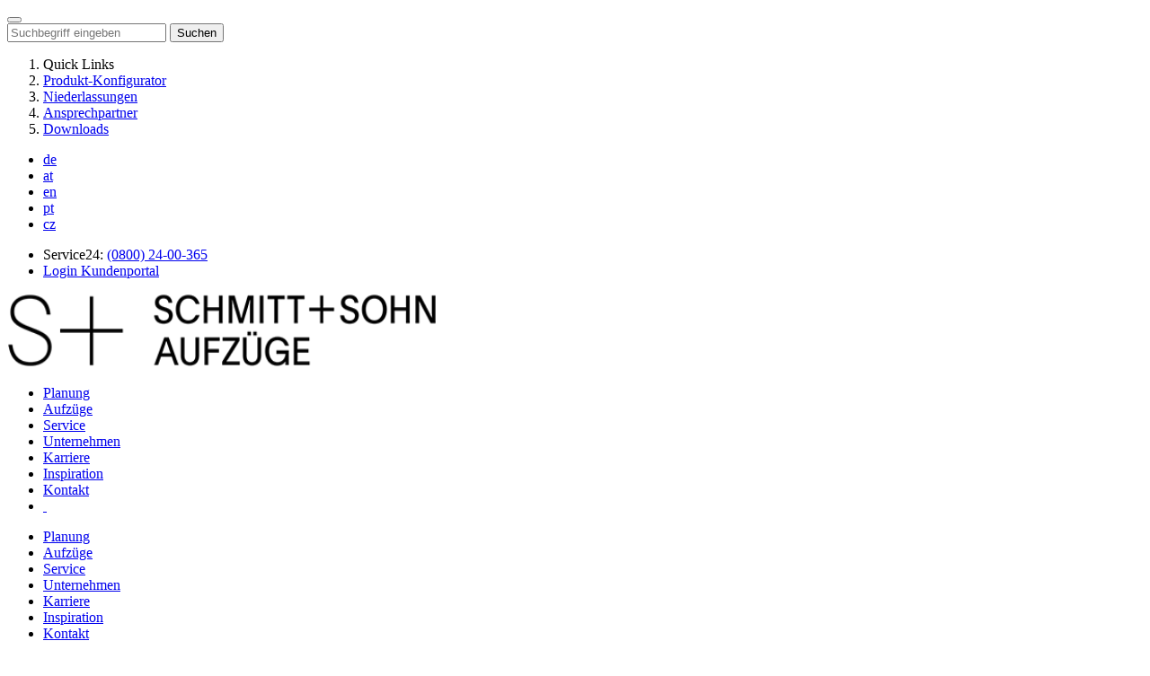

--- FILE ---
content_type: text/html; charset=utf-8
request_url: https://www.schmitt-aufzuege.de/aufzugmodernisierung/gearless-kit-21/
body_size: 16450
content:
<!DOCTYPE html>
<html lang="de">
<head><meta http-equiv="X-UA-Compatible" content="IE=edge" />

<meta charset="utf-8">
<!-- 
	This website is powered by TYPO3 - inspiring people to share!
	TYPO3 is a free open source Content Management Framework initially created by Kasper Skaarhoj and licensed under GNU/GPL.
	TYPO3 is copyright 1998-2026 of Kasper Skaarhoj. Extensions are copyright of their respective owners.
	Information and contribution at https://typo3.org/
-->


<link rel="icon" href="/favicon.ico" type="image/vnd.microsoft.icon">
<title>Gearless Kit 2:1 - Der kleinere leistungsfähige Antrieb für Aufzüge</title>
<meta name="generator" content="TYPO3 CMS">
<meta name="description" content="Das Gearless Kit 2:1 ermöglicht den Austausch vorhandener, veralteter Getriebeantriebe (Aufhängung 1:1) durch einen getriebelosen Antrieb mit innovativen Tragmitteln">
<meta name="robots" content="index,follow">
<meta name="viewport" content="width=device-width, initial-scale=1">
<meta name="twitter:card" content="summary">
<meta name="handheldfriendly" content="true">
<meta name="apple-mobile-web-app-capable" content="yes">
<meta name="format-detection" content="telephone=no">


<link rel="stylesheet" href="/typo3temp/assets/compressed/merged-eb785090f926de3194eb4d0ee2b6a66a.1770113046.css" media="all">
<link rel="stylesheet" href="/typo3temp/assets/compressed/merged-f345994921d0b73805cc7c717bf32c39.1770113046.css" media="print">







<!-- Google Tag Manager -->
<script data-cookieconsent="marketing" type="text/plain">(function(w,d,s,l,i){w[l]=w[l]||[];w[l].push({'gtm.start':
new Date().getTime(),event:'gtm.js'});var f=d.getElementsByTagName(s)[0],
j=d.createElement(s),dl=l!='dataLayer'?'&l='+l:'';j.async=true;j.src=
'https://www.googletagmanager.com/gtm.js?id='+i+dl;f.parentNode.insertBefore(j,f);
})(window,document,'script','dataLayer','GTM-5S38KZ2Z');</script>
<!-- End Google Tag Manager --><link rel="preload" href="/_assets/7a8000c969b4a40d362b41520fce7005/Fonts/slick/slick.woff" /><link rel="apple-touch-icon" sizes="57x57" href="/_assets/7a8000c969b4a40d362b41520fce7005/Images/apple-icon-57x57.png"><link rel="apple-touch-icon" sizes="60x60" href="/_assets/7a8000c969b4a40d362b41520fce7005/Images/apple-icon-60x60.png"><link rel="apple-touch-icon" sizes="72x72" href="/_assets/7a8000c969b4a40d362b41520fce7005/Images/apple-icon-72x72.png"><link rel="apple-touch-icon" sizes="76x76" href="/_assets/7a8000c969b4a40d362b41520fce7005/Images/apple-icon-76x76.png"><link rel="apple-touch-icon" sizes="114x114" href="/_assets/7a8000c969b4a40d362b41520fce7005/Images/apple-icon-114x114.png"><link rel="apple-touch-icon" sizes="120x120" href="/_assets/7a8000c969b4a40d362b41520fce7005/Images/apple-icon-120x120.png"><link rel="apple-touch-icon" sizes="144x144" href="/_assets/7a8000c969b4a40d362b41520fce7005/Images/apple-icon-144x144.png"><link rel="apple-touch-icon" sizes="152x152" href="/_assets/7a8000c969b4a40d362b41520fce7005/Images/apple-icon-152x152.png"><link rel="apple-touch-icon" sizes="180x180" href="/_assets/7a8000c969b4a40d362b41520fce7005/Images/apple-icon-180x180.png"><link rel="icon" type="image/png" sizes="192x192"  href="/_assets/7a8000c969b4a40d362b41520fce7005/Images/android-icon-192x192.png"><link rel="icon" type="image/png" sizes="32x32" href="/_assets/7a8000c969b4a40d362b41520fce7005/Images/favicon-32x32.png"><link rel="icon" type="image/png" sizes="96x96" href="/_assets/7a8000c969b4a40d362b41520fce7005/Images/favicon-96x96.png"><link rel="icon" type="image/png" sizes="16x16" href="/_assets/7a8000c969b4a40d362b41520fce7005/Images/favicon-16x16.png"><link rel="manifest" href="/_assets/7a8000c969b4a40d362b41520fce7005/mix-manifest.json"><meta name="msapplication-TileColor" content="#ffffff"><meta name="msapplication-TileImage" content="/_assets/7a8000c969b4a40d362b41520fce7005/Images/ms-icon-144x144.png"><meta name="theme-color" content="#ffffff"><script type="text/javascript">document.cookie='resolution='+Math.max(screen.width,screen.height)+("devicePixelRatio" in window ? ","+devicePixelRatio : ",1")+'; path=/';</script><script data-ignore="1" data-cookieconsent="statistics" type="text/plain"></script>
<link rel="canonical" href="https://www.schmitt-aufzuege.de/aufzugmodernisierung/gearless-kit-21/"/>

<link rel="alternate" hreflang="de-DE" href="https://www.schmitt-aufzuege.de/aufzugmodernisierung/gearless-kit-21/"/>
<link rel="alternate" hreflang="en-US" href="https://www.schmitt-elevators.com/liftmodernisation/gearless-kit-21/"/>
<link rel="alternate" hreflang="pt-PT" href="https://www.schmitt-elevadores.com/modernizacaodeelevadores/gearless-kit-21/"/>
<link rel="alternate" hreflang="cz-CZ" href="https://www.schmitt-vytahy.com/modernizacevytahu/gearless-kit-bezprevodova-sada-21/"/>
<link rel="alternate" hreflang="x-default" href="https://www.schmitt-aufzuege.de/aufzugmodernisierung/gearless-kit-21/"/>
</head>
<body class="website">

<div class="bg-overlay"></div>
<button class="material-scrolltop" type="button"></button>

<div class="page-wrap">
	<div id="search_wrap">
		<div class="search_wrap_inner">
			<div class="section-wrap color-white">
				<div class="section-limit">
					
    

            <div id="c636" class="frame frame-default frame-type-list frame-layout-0">
                
                
                    



                
                
                    

    



                
                

    
        
<div class="tx-solr">
	
	<div id="tx-solr-search" class="clearfix">
		<span class="search_close"></span>
		<div class="tx-solr-search-form">
			

	<form method="get" id="tx-solr-search-form-pi-results" action="/aufzugmodernisierung/gearless-kit-21/" data-suggest="/aufzugmodernisierung/gearless-kit-21?type=7384" data-suggest-header="Top Results" accept-charset="utf-8">
		<div class="input-group">
			

			

			<input type="text" class="tx-solr-q js-solr-q tx-solr-suggest tx-solr-suggest-focus form-control" placeholder="Suchbegriff eingeben" name="tx_solr[q]" value="" />
			<span class="input-group-btn">
					<button class="btn btn-default tx-solr-submit" type="submit">
						<span class=" glyphicon glyphicon-search"></span>
						<span>
							Suchen
						</span>
					</button>
				</span>
		</div>
	</form>


		</div>

		<ol id="results-list-insert" class="results-list-insert">
			<li class="result-group-head">
				Quick Links
			</li>
			<li class="results-entry">
				
					<a href="http://konfigurator.schmitt-aufzuege.de/?project=E._L._I._Vertrieb&=" target="_blank">Produkt-Konfigurator</a>
				
			</li>
			<li class="results-entry">
				
					<a href="/kontakt/niederlassungen/">Niederlassungen</a>
				
			</li>
			<li class="results-entry">
				
					<a href="/kontakt/ansprechpartner/">Ansprechpartner</a>
				
			</li>
			<li class="results-entry">
				
					<a href="/unternehmen/downloads/">Downloads</a>
				
			</li>
			
		</ol>
	</div>



</div>

    


                
                    



                
                
                    



                
            </div>

        


				</div>
			</div>
		</div>
	</div>

	<header class="header-fix">
		<div class="page-limit">
			<div class="topbar">
				<div class="topbar_inner clearfix">
					<span class="language-globe"></span>
					
						<ul id="language_menu" class="language-menu">
							
								<li class="active">
									<a href="/aufzugmodernisierung/gearless-kit-21/">de</a>
								</li>
							
								<li class="">
									<a href="https://www.schmitt-aufzuege.at/aufzugmodernisierung/gearless-kit-21/">at</a>
								</li>
							
								<li class="">
									<a href="https://www.schmitt-elevators.com/liftmodernisation/gearless-kit-21/">en</a>
								</li>
							
								<li class="">
									<a href="https://www.schmitt-elevadores.com/modernizacaodeelevadores/gearless-kit-21/">pt</a>
								</li>
							
								<li class="">
									<a href="https://www.schmitt-vytahy.com/modernizacevytahu/gearless-kit-bezprevodova-sada-21/">cz</a>
								</li>
							
						</ul>
					
					
						<nav>
						<ul class="metanavi">
							<li><span class="phoneTip">Service24: <a href="tel:08002400365">(0800) 24-00-365</a></span></li>
							
								<li id="metanav_15" class="">
									<a href="https://kundenportal.schmitt-aufzuege.de">Login Kundenportal</a>
								</li>
							
						</ul>
						</nav>
					
				</div>
			</div>
			<div class="navigation">
				<div class="navigation_inner clearfix">
					<div class="logo clearfix">
						<a href="/" title="Schmitt+Sohn Aufzüge"><img src="/_assets/7a8000c969b4a40d362b41520fce7005/Images/S+S_DE_web.png" alt="Schmitt+Sohn Aufzüge" width="478" height="82" /></a>
					</div>
					<div class="nav clearfix">
						<nav><ul class="menu clearfix"><li class="has_sub last"><a href="/planung/aufzugsanlagen/forum-produkt/" title="Planung">Planung</a><div class="dropown clearfix"><ul class="sub sub_middle sub_middle_157 block block-75"><li class="first"><a href="/planung/aufzugsanlagen/forum-produkt/" title="Neuanlagen"><span class="nav_title">Neuanlagen</span></a><ul class="sub_sub"><li class="first"><a href="/planung/aufzugsanlagen/forum-produkt/" title="Im Forum Produkt von Schmitt Aufzügen werden Sie kompetent und persönlich bei der Wahl Ihres Aufzuges beraten."><span class="nav_title">Forum Produkt</span></a></li><li><a href="/planung/neuanlagen/planungshandbuch/" title="Das Schmitt+Sohn Planungshandbuch gibt Planern, Architekten und Bauherren eine systematische Orientierung für den ersten Planansatz der Aufzüge. "><span class="nav_title">Planungshandbuch</span></a></li><li><a href="/planung/aufzugsanlagen/produktkonfigurator/" title="Planungskonfigurator"><span class="nav_title">Planungskonfigurator</span></a></li><li class="last"><a href="/planung/bim/" title="BIM - Building Information Modeling"><span class="nav_title">BIM - Building Information Modeling</span></a></li></ul></li><li class="last"><a href="/aufzugwissen/faq/" title="Wissen"><span class="nav_title">Wissen</span></a><ul class="sub_sub"><li class="first"><a href="/aufzugwissen/faq/" title="Häufig gestellte Fragen und Antworten zu Aufzügen, Aufzugsanlagen, ihre Wartung und Modernisierung"><span class="nav_title">FAQ</span></a></li><li><a href="/aufzugwissen/foerderprogramme/" title="Förderprogramme für den barrierefreien Aufzug. Auf dem Weg zum barrierefreien Wohnen werden staatliche bzw. staatlich geförderter Programme geboten."><span class="nav_title">Förderprogramme</span></a></li><li><a href="/aufzugwissen/energieeffizienz/" title="Der Energieverbrauch eines Aufzuges wird durch eine Vielzahl von Faktoren bestimmt . Fahrtverbrauch, Stillstandverbrauch, Energieverlust."><span class="nav_title">Energieeffizienz und Nachhaltigkeit</span></a></li><li class="last"><a href="/aufzugwissen/glossar/" title="Aufzug Glossar - Von A bis Z - Wichtige Begriffe aus der Terminologie der Aufzügen und der Aufzugtechnik kurz erklärt."><span class="nav_title">Glossar</span></a></li></ul></li></ul><ul class="sub sub_right block block-25"><li class="last"><a href="/inspiration/" title="Referenzen"><span class="nav_title">Referenzen</span><img src="/fileadmin/user_upload/bilder/CG-X-BT-I.Facebook-320x320.jpg" width="320" height="320"   alt="Referenzen" ></a></li></ul></div></li><li class="has_sub last"><a href="/produkte/personenaufzuege/" title="Aufzüge">Aufzüge</a><div class="dropown clearfix"><ul class="sub sub_left block block-25"><li class="last"><a href="/einsatzbereiche-aufzugsanlagen/kultur/" title="Einsatzbereiche"><span class="nav_title">Einsatzbereiche</span></a><ul class="sub_sub"><li class="first"><a href="/einsatzbereiche-aufzugsanlagen/kultur/" title="Schmitt Aufzüge begleitet Architekten in dem facettenreichen und höchst individuell geprägten Bereich der Kunst und Kultur wie Theater und Museen."><span class="nav_title">Kultur</span></a></li><li class=""><a href="/einsatzbereiche-aufzugsanlagen/gesundheit/" title="Unsere Erfahrung im Bau von großen Aufzugsanlagen für Kliniken und den Gesundheitssektor allgemein können wir anhand von zahlreichen Referenzen europaweit belegen.

 "><span class="nav_title">Gesundheit</span></a></li><li class=""><a href="/einsatzbereiche-aufzugsanlagen/wohnen/" title="Ob ein Mehrpersonenaufzug für ein Wohnhaus oder eine Aufzugsgruppe für ein Verwaltungsgebäude - Schmitt + Sohn entwickelt die optimale Lösung."><span class="nav_title">Wohnen</span></a></li><li class=""><a href="/einsatzbereiche-aufzugsanlagen/handel/" title="Das entspannte Aufzugserlebnis - Personenaufzüge und Lastenaufzüge für den Handel. Sicher, baumustergeprüft - individuell geplant und serviceorientiert."><span class="nav_title">Handel</span></a></li><li class=""><a href="/einsatzbereiche-aufzugsanlagen/bildung/" title="Aufzuganlagen für Schulen und Bildung - zahlreiche Referenzen und Beispiele. Unsere individuellen Aufzugösungen für Mobilität im komplexen Schulbetrieb haben Tradition. "><span class="nav_title">Bildung</span></a></li><li class=""><a href="/einsatzbereiche-aufzugsanlagen/tourismus/" title="Zahlreiche faszinierende Projekte im Bereich des Hotelbaus belegen unseren Anspruch an Exzellenz und Kundenorientierung. "><span class="nav_title">Tourismus</span></a></li><li class=""><a href="/einsatzbereiche-aufzugsanlagen/transport/" title="Gerade bei Bauprojekten wie Flughäfen und Bahnhöfen sind schnelle, sichere und barrierefreie Aufzüge von besonderer Bedeutung."><span class="nav_title">Transport</span></a></li><li class=""><a href="/einsatzbereiche-aufzugsanlagen/verwaltung/" title="Erfahrung, Flexibilität und höchste Ansprüche an Service. Die Referenzen von Schmitt Aufzüge für Verwaltungs- und Bürogebäude sprechen eine klare Sprache."><span class="nav_title">Verwaltung</span></a></li><li class=""><a href="/einsatzbereiche-aufzugsanlagen/industrie/" title="Unsere Referenzen - auch im Bereich des Industriebaus - zeigen wovon wir reden. Aufzugsanlagen individuell geplant, optimal gewartet - selbsverständlich baumustergeprüft."><span class="nav_title">Industrie</span></a></li><li class="last"><a href="/einsatzbereiche-aufzugsanlagen/oeffentlich-rechtliche-verwaltung/" title="Unsere Kunden im öffentlich rechtlichen Bereich wissen, was sie erwarten dürfen: Einen kompetenten Partner der ihre Anforderungen versteht und die richtigen Lösungen findet."><span class="nav_title">Öffentlich-rechtliche Verwaltung</span></a></li></ul></li></ul><ul class="sub sub_middle block block-50"><li class="first"><a href="/produkte/personenaufzuege/" title="Der S+ Personenaufzug - individuell geplant, erfüllt er den Anspruch Ihrer Architektur, nicht nur als Transport- sondern auch als Kommunikationsmittel."><span class="nav_title">Personenaufzüge</span></a><ul class="sub_sub"><li class="first"><a href="/produkte/personenaufzuege/isi-2040-aufzug/" title="Sorgfältige Planung und die Entwicklung anspruchsvoller Detaillösungen sichern den Werterhalt und machen den maschinenraumlosen Aufzug ISI 2040® einzigartig."><span class="nav_title">ISI 2040® Aufzüge</span></a></li><li><a href="/produkte/personenaufzuege/cg-color-glas-aufzug/" title="Der Color Glas® Aufzug ist der maschinenraumlose Glasaufzug. Die Glasoberflächen bestechen durch edle und brillante Farbvarianten."><span class="nav_title">CG Color Glas® Aufzüge</span></a></li><li><a href="/produkte/personenaufzuege/cg-i-der-individuelle-color-glasr-aufzug/" title="Der CG-I individuelle Color Glas® Aufzug ist ein echtes Statement. Von Ihnen gestaltet. Für Sie gebaut. Ein Aufzug, der sie begeistern wird."><span class="nav_title">CG-I Der individuelle Color Glas® Aufzug</span></a></li><li><a href="/produkte/personenaufzuege/gp-glaspanorama-aufzuege/" title="Der GP Glas-Panoramaufzug. Maschinenraumlos und baumustergeprüft, mit individuellen Optionen konfigurierbar. Für die besonderen Anforderungen der Architektur."><span class="nav_title">GP Glas Panorama Aufzüge</span></a></li><li class="last"><a href="/produkte/personenaufzuege/ba-bettenaufzuege/" title="Der BA Bettenaufzug. Zuverlässige und technisch ausgereifte Bettenaufzüge, baumustergeprüft nach EN81.20 bis 3200kg Traglast. Individuell konfigurierbar."><span class="nav_title">BA Bettenaufzüge</span></a></li></ul></li><li><a href="/produkte/aufzugausstattung/" title="Serienausstattung und individuelle Optionen für Ihren Aufzug: Lichtdecken, Bedienpaneele, Türen und Portale, Handläufe. Einzigartige Materialien, Farben und Oberflächen veredeln Ihre Aufzüge."><span class="nav_title">Ausstattung</span></a><ul class="sub_sub"><li class="first"><a href="/produkte/aufzugausstattung/ld-lichtdecken/" title="Exzellente Qualität, edle Anmutung, puristisches Licht-Design vereint mit moderner LED Lichttechnologie sind überzeugende Argumente unserer LD Lichtdecken. Auch als Ersatzteil zur Modernisierung."><span class="nav_title">LD Lichtdecken</span></a></li><li><a href="/aufzuege/ausstattung/hl-handlaufsystem/" title="Modular aufgebaut und indivduell anpassbar sind unsere HL Handlaufsysteme aus Edelstahl Feinschliff für Modernisierungen oder Planung der Kabine Ihres Aufzugs bestens geeignet. "><span class="nav_title">HL Handlaufsystem</span></a></li><li><a href="/produkte/aufzugausstattung/bt-at-bedien-und-anzeigetableaus/" title="Benutzerfreundliche Anordnung und hochwertige Materialien sind Kennzeichen der exzellenten Bedientableaus, Anzeigetableaus und Bedienpaneele für Personen- und Lastenaufzüge. "><span class="nav_title">BT AT Bedien- und Anzeigetableaus</span></a></li><li><a href="/produkte/aufzugausstattung/tp-tueren-und-portale/" title="S+ Aufzugstüren veredeln Ihren Aufzug und Schacht. Servicefreundlicher Wartungszugang, ausgereifte Technik, hochwertige Materialien, passgenaue Montage. "><span class="nav_title">TP Türen und Portale</span></a></li><li><a href="/produkte/aufzugausstattung/ws-wagenschutzleisten/" title="Unsere WS Wagenschutzleisten schützen Ihre Aufzugskabine vor Beschädigungen und Wertverlust. Ein Plus an Sicherheit durch hochfeste und kratzresistente Materialien."><span class="nav_title">WS Wagenschutzleisten</span></a></li><li class="last"><a href="/produkte/aufzugausstattung/mfo-materialien-farben-oberflaechen/" title="Brillante Farben und funktionale Oberflächen. Präzision in allen Details. Nachhaltig und variabel in der Gestaltung. Stringent in der Systematik für Baugruppen in Materialien, Farben und Oberflächen."><span class="nav_title">MFO Materialien, Farben, Oberflächen</span></a></li></ul></li><li><a href="/produkte/fahrtreppen/" title="S+ Fahrtreppen und Fahrsteige bieten Ihnen höchsten Komfort für eine reibungslose Personenbeförderung in Ihrem Gebäude."><span class="nav_title">Fahrtreppen und Fahrsteige</span></a></li><li><a href="/produkte/lastenaufzuege/la-lastenaufzuege/" title="Lastenaufzüge"><span class="nav_title">Lastenaufzüge</span></a><ul class="sub_sub"><li class="last"><a href="/produkte/lastenaufzuege/la-lastenaufzuege/" title="Lastenaufzüge – Güteraufzüge - Entwickelt für anspruchsvolle Einsatzbereiche und den sicheren Transport von Lasten mit vielfältigen funktionellen Anforderungen."><span class="nav_title">LA Lastenaufzüge</span></a></li></ul></li><li class="last"><a href="/produkte/schachtgerueste/sg-schachtgerueste/" title="Schachtgerüste"><span class="nav_title">Schachtgerüste</span></a><ul class="sub_sub"><li class="last"><a href="/produkte/schachtgerueste/sg-schachtgerueste/" title="Schachtgerüste nehmen direkten Einfluss auf die architektonische Gesamtqualität. Die SG Schachtgerüstsystematik bietet Qualität und Variabilität."><span class="nav_title">SG Schachtgerüste</span></a></li></ul></li></ul><ul class="sub sub_right block block-25"><li class="first"><a href="/inspiration/" title="Referenzen"><span class="nav_title">Referenzen</span><img src="/fileadmin/user_upload/bilder/inspirationen/referenzen/transport/flughafen_nuernberg/279_Flughafen_Arch_Teaser.jpg" width="320" height="320"   alt="Referenzen" ></a></li><li class="last"><a href="https://www.schmitt-aufzuege.de/planung/aufzugsanlagen/produktkonfigurator/" target="_blank" title="Planungskonfigurator"><span class="nav_title">Planungskonfigurator</span><img src="/fileadmin/user_upload/dummy/nav_produktkonfigurator_2x.jpg" width="324" height="214"   alt="Planungskonfigurator" ></a></li></ul></div></li><li class="active is--active has_sub last"><a href="/aufzugmodernisierung/" title="Service">Service</a><div class="dropown clearfix"><ul class="sub sub_middle sub_middle_178 block block-75"><li class="active first"><a href="/aufzugmodernisierung/" title="Für eine Aufzugmodernisierung gibt es zahlreiche Gründe und viele Vorteile: Aufeinander abgestimmte Aufzugskomponenten - mehr Zuverlässigkeit, Reduktion der Ausfallzeiten und höchste Effizienz."><span class="nav_title">Modernisierung</span></a><ul class="sub_sub"><li class="first"><a href="/aufzugmodernisierung/steuerung-bedientableaus/" title="Intelligente Aufzugsteuerungen für wirtschaftlichere Nutzung. Verkehrsabläufe optimieren, Kosten und Energieverbrauch senken, Wartezeiten reduzieren."><span class="nav_title">Steuerung</span></a></li><li><a href="/aufzugmodernisierung/antrieb/" title="Energie sparen und sicher schweben. Unser Anspruch an moderne Aufzugsantriebe geht weit darüber hinaus."><span class="nav_title">Antrieb</span></a></li><li class="active"><a href="/aufzugmodernisierung/gearless-kit-21/" title="Das Gearless Kit 2:1 ermöglicht den Austausch vorhandener, veralteter Getriebeantriebe (Aufhängung 1:1) durch einen getriebelosen Antrieb mit innovativen Tragmitteln"><span class="nav_title">Gearless-Kit 2:1</span></a></li><li><a href="/aufzugmodernisierung/kabinen/" title="Kabinen mit diskreter Eleganz und höchster Wertbeständigkeit. Das Kabinenzubehör mit hochwertigen Materialien und die individuell abgestimmter Detaillösungen sichern den Werterhalt Ihres Aufzugs."><span class="nav_title">Kabinen</span></a></li><li class="last"><a href="/aufzugmodernisierung/tueren/" title="Leistungsstärke und Präzision der Aufzugtür. Unser Anspruch an moderne Türsysteme geht weit darüber hinaus."><span class="nav_title">Türen</span></a></li></ul></li><li><a href="/aufzugsdienstleistungen/" title="Ein Kunde – ein persönlicher Serviceleiter, der sich um alle Belange in Sachen Service kümmert. Mit der Branchenerfahrung von über 150 Jahren ist Schmitt + Sohn Aufzüge der richtige Partner an Ihrer Seite."><span class="nav_title">Dienstleistungen</span></a><ul class="sub_sub"><li class="first"><a href="/aufzugsdienstleistungen/vertragskunde/" title="Ein ganz persönlicher Service auf höchstem Niveau. Kompetent und rund um die Uhr. Sicher und mit viel Verantwortung. Mit einem starken Team und einer modernen Produktion. "><span class="nav_title">Vertragskunde</span></a></li><li><a href="/aufzugsdienstleistungen/beratung/" title="Persönliche und kompetente Beratung in Sachen Aufzug - Optimierte Dienstleistungen führen zu verlässlichen Budgets und sichern höchste Verfügbarkeit."><span class="nav_title">Beratung</span></a></li><li><a href="/aufzugsdienstleistungen/servicequalitaet/" title="Mit ausnahmslos eigenem Servicepersonal haben wir Einfluss auf das, was wir tun und wie wir es tun. So betreut jeder Servicetechniker über viele Jahre dieselben Aufzugsanlagen. "><span class="nav_title">Servicequalität</span></a></li><li><a href="/aufzugsdienstleistungen/servicevertraege/" title="Ein Kunde - ein verantwortlicher Serviceleiter. Für den Kunden heißt es: Ein kompetenter Partner, der sich Europaweit um alle Belange in Sachen Aufzug-Service kümmert."><span class="nav_title">Serviceverträge</span></a></li><li><a href="/aufzugsdienstleistungen/servicecenter/" title="24 Stunden Aufzug-Notrufzentrale – Für den Ernstfall …7 Tage Störungsannahme – Für die Aufzugsverfügbarkeit … Service24 Hotline."><span class="nav_title">Servicecenter</span></a></li><li><a href="/aufzugsdienstleistungen/gefaehrdungsbeurteilung-plus/" title="Gefährdungsbeurteilung PLUS - das Plus an Service für alle Aufzugsbetreiber nach Betriebssicherheitsverordnung. Notwendige Schutzmaßnahmen für Ihren Aufzug"><span class="nav_title">Gefährdungsbeurteilung Plus</span></a></li><li><a href="/aufzugsdienstleistungen/c2000-fernnotrufsystem/" title="C2000 – Das Notrufsystem für Aufzüge, dass Vertrauen schafft. Bei Aufzugsnotruf gilt es,  professionelle Hilfe zu leisten –  schnell und zuverlässig. Auf Knopfdruck sicher."><span class="nav_title">C2000 Fernnotrufsystem</span></a></li><li class="last"><a href="/aufzugsdienstleistungen/ersatzteile/" title="Im Falle von Betriebsstörungen, erwartet man von seiner Wartungsfirma meist nur eins: schnelle Ergebnisse. Unser Anspruch: Aus eigener Fertigung hochwertige Ersatzteile direkt liefern und einbauen."><span class="nav_title">Ersatzteile</span></a></li></ul></li><li><a href="/nexsd/" title="Das neue Produkt von Schmitt + Sohn Aufzüge ist einzigartig auf dem Markt: Herstellerunabhängig, kompatibel mit über 100 verschiedenen Steuerungen."><span class="nav_title">NEXSD®</span></a><ul class="sub_sub"><li class="first"><a href="/nexsd/awm/" title="Die vierte Generation der Aufzugswärter erfüllt nahtlos mit der Steuerung verbunden alle gesetzlichen Anforderungen. "><span class="nav_title">NEXSD® AWM</span></a></li><li><a href="/nexsd/cockpit/" title="Im NEXSD CUSTOMER COCKPIT® werden alle Aufzüge in Echtzeit überwacht."><span class="nav_title">NEXSD® CUSTOMER COCKPIT</span></a></li><li><a href="/nexsd/care/" title="Mit den erfassten Daten kann NEXSD CARE® durch vorausschauende Analysen Verschleißerscheinungen rechtzeitig erkennen."><span class="nav_title">NEXSD® CARE</span></a></li><li class="last"><a href="/nexsd/inspect/" title="Kostenintensive Verdachts- und Fehlreparaturen werden dank der konkreten Datenanalyse stark reduziert. "><span class="nav_title">NEXSD® INSPECT</span></a></li></ul></li><li class="last"><a href="https://kundenportal.schmitt-aufzuege.de" title="Kundenportal"><span class="nav_title">Kundenportal</span></a></li></ul><ul class="sub sub_right block block-25"><li class="last"><a href="/aufzugmodernisierung/gearless-kit-21/" title="Gearless Kit 2:1"><span class="nav_title">Gearless Kit 2:1</span><img src="/fileadmin/user_upload/bilder/service/Gearless.jpg" width="400" height="288"   alt="Gearless Kit 2:1" ></a></li></ul></div></li><li class="has_sub last"><a href="/unternehmen/entdecken/leitbild/" title="Unternehmen">Unternehmen</a><div class="dropown clearfix"><ul class="sub sub_middle sub_middle_149 block block-75"><li class="first"><a href="/unternehmen/entdecken/leitbild/" title="Entdecken"><span class="nav_title">Entdecken</span></a><ul class="sub_sub"><li class="first"><a href="/unternehmen/entdecken/leitbild/" title="Verantwortung seit 1861. Eine Entscheidung für die Zukunft. Tägliches Lernen - Qualität - Unternehmerische Zuverlässigkeit"><span class="nav_title">Leitbild</span></a></li><li><a href="/unternehmen/entdecken/erfahrung/" title="Ein interaktiver Zeitstrahl zur Geschichte des Unternehmens Schmitt+Sohn Aufzüge."><span class="nav_title">Erfahrung</span></a></li><li><a href="/unternehmen/entdecken/auszeichnungen/" title="Schmitt+Sohn Aufzüge ist mehrfacher Preisträger mit einer starken Marke."><span class="nav_title">Auszeichnungen</span></a></li><li class="last"><a href="/unternehmen/entdecken/webcam-fernmeldeturm/" title="Seit Juli 2009 betreibt Schmitt Aufzüge eine hochauflösende Panorama-Webcam auf dem Fernmeldeturm in Nürnberg. Die Installationshöhe beträgt 193m."><span class="nav_title">Webcam Fernmeldeturm</span></a></li></ul></li><li><a href="/unternehmen/informieren/kennzahlen/" title="Informieren"><span class="nav_title">Informieren</span></a><ul class="sub_sub"><li class="first"><a href="/unternehmen/informieren/kennzahlen/" title="Eine erfolgreiche Unternehmensstrategie. Schmitt + Sohn Aufzüge auf einen Blick - die Kennzahlen eines Traditionsunternehmens."><span class="nav_title">Kennzahlen</span></a></li><li><a href="/unternehmen/informieren/einkauf/" title="Einkaufsbedingungen, häufige Fragen und Lieferantenselbstauskunft."><span class="nav_title">Einkauf</span></a></li><li class="last"><a href="/unternehmen/informieren/soziale-verantwortung/" title="Schmitt + Sohn Aufzüge ist Preisträger 2012 des Preises für diskriminierungsfreie Unternehmenskultur der Stadt Nürnberg.   "><span class="nav_title">Soziale Verantwortung</span></a></li></ul></li><li class="last"><a href="/unternehmen/mediathek/downloads/" title="Mediathek"><span class="nav_title">Mediathek</span></a><ul class="sub_sub"><li class="first"><a href="/unternehmen/mediathek/downloads/" title="Sie finden hier wichtige Unterlagen wie Planungshandbuch, Broschüren, Referenzen - Die Basis für einen gelungenen Aufzug."><span class="nav_title">Downloads</span></a></li><li class="last"><a href="http://www.youtube.com/channel/UCfP4Sj8b3iAc_jpcDFDPcSQ" target="_blank" rel="noreferrer" title="YouTube"><span class="nav_title">YouTube</span></a></li></ul></li></ul><ul class="sub sub_right block block-25"><li class="first"><a href="/inspiration/" title="Referenzen"><span class="nav_title">Referenzen</span><img src="/fileadmin/user_upload/bilder/inspirationen/referenzen/kultur/brandhorst/DSC_9346_Q.jpg" width="320" height="320"   alt="Referenzen" ></a></li><li class="last"><a href="https://karriere.schmitt-aufzuege.de/stellenangebote/" title="Jobangebote"><span class="nav_title">Jobangebote</span><img src="/fileadmin/user_upload/bilder/karriere/karriere-fuehrungskraefte.jpg" width="333" height="332"   alt="Jobangebote" ></a></li></ul></div></li><li class="last"><a href="https://karriere.schmitt-aufzuege.de/" title="Karriere">Karriere</a></li><li class="last"><a href="/inspiration/" title="Aufzug und Aufzugstechnik. Architektur und modernes Design. Verantwortung für Kunden und Mitarbeiter. Stories aus der Welt der Schmitt Aufzüge.">Inspiration</a></li><li class="has_sub last"><a href="/kontakt/kontaktformular/" title="Kontakt">Kontakt</a><div class="dropown clearfix"><ul class="sub sub_middle sub_middle_56 block block-75"><li class="first"><a href="/kontakt/kontaktformular/" title="Kontaktformular"><span class="nav_title">Kontaktformular</span></a></li><li><a href="/kontakt/ansprechpartner/" title="Ansprechpartner"><span class="nav_title">Ansprechpartner</span></a></li><li class="last"><a href="/kontakt/niederlassungen/" title="Niederlassungen"><span class="nav_title">Niederlassungen</span></a></li></ul><ul class="sub sub_right block block-25"><li class="last"><a href="/kontakt/service24-hotline/" title="Service24 Hotline"><span class="nav_title">Service24 Hotline</span><img src="/fileadmin/user_upload/bilder/kontakt/01-B22_Notruf_19.jpg" width="318" height="317"   alt="Service24 Hotline" ></a></li></ul></div></li><li><a href="javascript:;" class="btn-search">&nbsp;</a></li></ul></nav>
						<noscript>
							<style>.navigation .nav {
								display: block;
							}

							.nav .menu, .nav .menu, .navBurger, .navigation .nav > nav {
								display: none !important;
							}</style>
							<input type="checkbox" id="burger-shower" class="burger-shower"><label for="burger-shower"
								class="hamburger-no-js"
								style="font-size: 2em; cursor: pointer;">☰</label>
							<nav class="no-js">
								<ul class="clearfix"><li class="has_sub last"><a href="/planung/aufzugsanlagen/forum-produkt/" title="Planung">Planung</a><ul class="sub clearfix"><li class="first"><a href="/planung/aufzugsanlagen/forum-produkt/" title="Neuanlagen"><span class="nav_title">Neuanlagen</span></a><ul class="sub_sub clearfix"><li class="first"><a href="/planung/aufzugsanlagen/forum-produkt/" title="Im Forum Produkt von Schmitt Aufzügen werden Sie kompetent und persönlich bei der Wahl Ihres Aufzuges beraten."><span class="nav_title">Forum Produkt</span></a></li><li><a href="/planung/neuanlagen/planungshandbuch/" title="Das Schmitt+Sohn Planungshandbuch gibt Planern, Architekten und Bauherren eine systematische Orientierung für den ersten Planansatz der Aufzüge. "><span class="nav_title">Planungshandbuch</span></a></li><li><a href="/planung/aufzugsanlagen/produktkonfigurator/" title="Planungskonfigurator"><span class="nav_title">Planungskonfigurator</span></a></li><li class="last"><a href="/planung/bim/" title="BIM - Building Information Modeling"><span class="nav_title">BIM - Building Information Modeling</span></a></li></ul></li><li class="last"><a href="/aufzugwissen/faq/" title="Wissen"><span class="nav_title">Wissen</span></a><ul class="sub_sub clearfix"><li class="first"><a href="/aufzugwissen/faq/" title="Häufig gestellte Fragen und Antworten zu Aufzügen, Aufzugsanlagen, ihre Wartung und Modernisierung"><span class="nav_title">FAQ</span></a></li><li><a href="/aufzugwissen/foerderprogramme/" title="Förderprogramme für den barrierefreien Aufzug. Auf dem Weg zum barrierefreien Wohnen werden staatliche bzw. staatlich geförderter Programme geboten."><span class="nav_title">Förderprogramme</span></a></li><li><a href="/aufzugwissen/energieeffizienz/" title="Der Energieverbrauch eines Aufzuges wird durch eine Vielzahl von Faktoren bestimmt . Fahrtverbrauch, Stillstandverbrauch, Energieverlust."><span class="nav_title">Energieeffizienz und Nachhaltigkeit</span></a></li><li class="last"><a href="/aufzugwissen/glossar/" title="Aufzug Glossar - Von A bis Z - Wichtige Begriffe aus der Terminologie der Aufzügen und der Aufzugtechnik kurz erklärt."><span class="nav_title">Glossar</span></a></li></ul></li></ul></li><li class="has_sub last"><a href="/produkte/personenaufzuege/" title="Aufzüge">Aufzüge</a><ul class="sub clearfix"><li class="last"><a href="/einsatzbereiche-aufzugsanlagen/kultur/" title="Einsatzbereiche"><span class="nav_title">Einsatzbereiche</span></a><ul class="sub_sub"><li class="first"><a href="/einsatzbereiche-aufzugsanlagen/kultur/" title="Schmitt Aufzüge begleitet Architekten in dem facettenreichen und höchst individuell geprägten Bereich der Kunst und Kultur wie Theater und Museen."><span class="nav_title">Kultur</span></a></li><li class=""><a href="/einsatzbereiche-aufzugsanlagen/gesundheit/" title="Unsere Erfahrung im Bau von großen Aufzugsanlagen für Kliniken und den Gesundheitssektor allgemein können wir anhand von zahlreichen Referenzen europaweit belegen.

 "><span class="nav_title">Gesundheit</span></a></li><li class=""><a href="/einsatzbereiche-aufzugsanlagen/wohnen/" title="Ob ein Mehrpersonenaufzug für ein Wohnhaus oder eine Aufzugsgruppe für ein Verwaltungsgebäude - Schmitt + Sohn entwickelt die optimale Lösung."><span class="nav_title">Wohnen</span></a></li><li class=""><a href="/einsatzbereiche-aufzugsanlagen/handel/" title="Das entspannte Aufzugserlebnis - Personenaufzüge und Lastenaufzüge für den Handel. Sicher, baumustergeprüft - individuell geplant und serviceorientiert."><span class="nav_title">Handel</span></a></li><li class=""><a href="/einsatzbereiche-aufzugsanlagen/bildung/" title="Aufzuganlagen für Schulen und Bildung - zahlreiche Referenzen und Beispiele. Unsere individuellen Aufzugösungen für Mobilität im komplexen Schulbetrieb haben Tradition. "><span class="nav_title">Bildung</span></a></li><li class=""><a href="/einsatzbereiche-aufzugsanlagen/tourismus/" title="Zahlreiche faszinierende Projekte im Bereich des Hotelbaus belegen unseren Anspruch an Exzellenz und Kundenorientierung. "><span class="nav_title">Tourismus</span></a></li><li class=""><a href="/einsatzbereiche-aufzugsanlagen/transport/" title="Gerade bei Bauprojekten wie Flughäfen und Bahnhöfen sind schnelle, sichere und barrierefreie Aufzüge von besonderer Bedeutung."><span class="nav_title">Transport</span></a></li><li class=""><a href="/einsatzbereiche-aufzugsanlagen/verwaltung/" title="Erfahrung, Flexibilität und höchste Ansprüche an Service. Die Referenzen von Schmitt Aufzüge für Verwaltungs- und Bürogebäude sprechen eine klare Sprache."><span class="nav_title">Verwaltung</span></a></li><li class=""><a href="/einsatzbereiche-aufzugsanlagen/industrie/" title="Unsere Referenzen - auch im Bereich des Industriebaus - zeigen wovon wir reden. Aufzugsanlagen individuell geplant, optimal gewartet - selbsverständlich baumustergeprüft."><span class="nav_title">Industrie</span></a></li><li class="last"><a href="/einsatzbereiche-aufzugsanlagen/oeffentlich-rechtliche-verwaltung/" title="Unsere Kunden im öffentlich rechtlichen Bereich wissen, was sie erwarten dürfen: Einen kompetenten Partner der ihre Anforderungen versteht und die richtigen Lösungen findet."><span class="nav_title">Öffentlich-rechtliche Verwaltung</span></a></li></ul></li><li class="first"><a href="/produkte/personenaufzuege/" title="Der S+ Personenaufzug - individuell geplant, erfüllt er den Anspruch Ihrer Architektur, nicht nur als Transport- sondern auch als Kommunikationsmittel."><span class="nav_title">Personenaufzüge</span></a><ul class="sub_sub clearfix"><li class="first"><a href="/produkte/personenaufzuege/isi-2040-aufzug/" title="Sorgfältige Planung und die Entwicklung anspruchsvoller Detaillösungen sichern den Werterhalt und machen den maschinenraumlosen Aufzug ISI 2040® einzigartig."><span class="nav_title">ISI 2040® Aufzüge</span></a></li><li><a href="/produkte/personenaufzuege/cg-color-glas-aufzug/" title="Der Color Glas® Aufzug ist der maschinenraumlose Glasaufzug. Die Glasoberflächen bestechen durch edle und brillante Farbvarianten."><span class="nav_title">CG Color Glas® Aufzüge</span></a></li><li><a href="/produkte/personenaufzuege/cg-i-der-individuelle-color-glasr-aufzug/" title="Der CG-I individuelle Color Glas® Aufzug ist ein echtes Statement. Von Ihnen gestaltet. Für Sie gebaut. Ein Aufzug, der sie begeistern wird."><span class="nav_title">CG-I Der individuelle Color Glas® Aufzug</span></a></li><li><a href="/produkte/personenaufzuege/gp-glaspanorama-aufzuege/" title="Der GP Glas-Panoramaufzug. Maschinenraumlos und baumustergeprüft, mit individuellen Optionen konfigurierbar. Für die besonderen Anforderungen der Architektur."><span class="nav_title">GP Glas Panorama Aufzüge</span></a></li><li class="last"><a href="/produkte/personenaufzuege/ba-bettenaufzuege/" title="Der BA Bettenaufzug. Zuverlässige und technisch ausgereifte Bettenaufzüge, baumustergeprüft nach EN81.20 bis 3200kg Traglast. Individuell konfigurierbar."><span class="nav_title">BA Bettenaufzüge</span></a></li></ul></li><li><a href="/produkte/aufzugausstattung/" title="Serienausstattung und individuelle Optionen für Ihren Aufzug: Lichtdecken, Bedienpaneele, Türen und Portale, Handläufe. Einzigartige Materialien, Farben und Oberflächen veredeln Ihre Aufzüge."><span class="nav_title">Ausstattung</span></a><ul class="sub_sub clearfix"><li class="first"><a href="/produkte/aufzugausstattung/ld-lichtdecken/" title="Exzellente Qualität, edle Anmutung, puristisches Licht-Design vereint mit moderner LED Lichttechnologie sind überzeugende Argumente unserer LD Lichtdecken. Auch als Ersatzteil zur Modernisierung."><span class="nav_title">LD Lichtdecken</span></a></li><li><a href="/aufzuege/ausstattung/hl-handlaufsystem/" title="Modular aufgebaut und indivduell anpassbar sind unsere HL Handlaufsysteme aus Edelstahl Feinschliff für Modernisierungen oder Planung der Kabine Ihres Aufzugs bestens geeignet. "><span class="nav_title">HL Handlaufsystem</span></a></li><li><a href="/produkte/aufzugausstattung/bt-at-bedien-und-anzeigetableaus/" title="Benutzerfreundliche Anordnung und hochwertige Materialien sind Kennzeichen der exzellenten Bedientableaus, Anzeigetableaus und Bedienpaneele für Personen- und Lastenaufzüge. "><span class="nav_title">BT AT Bedien- und Anzeigetableaus</span></a></li><li><a href="/produkte/aufzugausstattung/tp-tueren-und-portale/" title="S+ Aufzugstüren veredeln Ihren Aufzug und Schacht. Servicefreundlicher Wartungszugang, ausgereifte Technik, hochwertige Materialien, passgenaue Montage. "><span class="nav_title">TP Türen und Portale</span></a></li><li><a href="/produkte/aufzugausstattung/ws-wagenschutzleisten/" title="Unsere WS Wagenschutzleisten schützen Ihre Aufzugskabine vor Beschädigungen und Wertverlust. Ein Plus an Sicherheit durch hochfeste und kratzresistente Materialien."><span class="nav_title">WS Wagenschutzleisten</span></a></li><li class="last"><a href="/produkte/aufzugausstattung/mfo-materialien-farben-oberflaechen/" title="Brillante Farben und funktionale Oberflächen. Präzision in allen Details. Nachhaltig und variabel in der Gestaltung. Stringent in der Systematik für Baugruppen in Materialien, Farben und Oberflächen."><span class="nav_title">MFO Materialien, Farben, Oberflächen</span></a></li></ul></li><li><a href="/produkte/fahrtreppen/" title="S+ Fahrtreppen und Fahrsteige bieten Ihnen höchsten Komfort für eine reibungslose Personenbeförderung in Ihrem Gebäude."><span class="nav_title">Fahrtreppen und Fahrsteige</span></a></li><li><a href="/produkte/lastenaufzuege/la-lastenaufzuege/" title="Lastenaufzüge"><span class="nav_title">Lastenaufzüge</span></a><ul class="sub_sub clearfix"><li class="last"><a href="/produkte/lastenaufzuege/la-lastenaufzuege/" title="Lastenaufzüge – Güteraufzüge - Entwickelt für anspruchsvolle Einsatzbereiche und den sicheren Transport von Lasten mit vielfältigen funktionellen Anforderungen."><span class="nav_title">LA Lastenaufzüge</span></a></li></ul></li><li class="last"><a href="/produkte/schachtgerueste/sg-schachtgerueste/" title="Schachtgerüste"><span class="nav_title">Schachtgerüste</span></a><ul class="sub_sub clearfix"><li class="last"><a href="/produkte/schachtgerueste/sg-schachtgerueste/" title="Schachtgerüste nehmen direkten Einfluss auf die architektonische Gesamtqualität. Die SG Schachtgerüstsystematik bietet Qualität und Variabilität."><span class="nav_title">SG Schachtgerüste</span></a></li></ul></li></ul></li><li class="active is--active has_sub last"><a href="/aufzugmodernisierung/" title="Service">Service</a><ul class="sub clearfix"><li class="active first"><a href="/aufzugmodernisierung/" title="Für eine Aufzugmodernisierung gibt es zahlreiche Gründe und viele Vorteile: Aufeinander abgestimmte Aufzugskomponenten - mehr Zuverlässigkeit, Reduktion der Ausfallzeiten und höchste Effizienz."><span class="nav_title">Modernisierung</span></a><ul class="sub_sub clearfix"><li class="first"><a href="/aufzugmodernisierung/steuerung-bedientableaus/" title="Intelligente Aufzugsteuerungen für wirtschaftlichere Nutzung. Verkehrsabläufe optimieren, Kosten und Energieverbrauch senken, Wartezeiten reduzieren."><span class="nav_title">Steuerung</span></a></li><li><a href="/aufzugmodernisierung/antrieb/" title="Energie sparen und sicher schweben. Unser Anspruch an moderne Aufzugsantriebe geht weit darüber hinaus."><span class="nav_title">Antrieb</span></a></li><li class="active"><a href="/aufzugmodernisierung/gearless-kit-21/" title="Das Gearless Kit 2:1 ermöglicht den Austausch vorhandener, veralteter Getriebeantriebe (Aufhängung 1:1) durch einen getriebelosen Antrieb mit innovativen Tragmitteln"><span class="nav_title">Gearless-Kit 2:1</span></a></li><li><a href="/aufzugmodernisierung/kabinen/" title="Kabinen mit diskreter Eleganz und höchster Wertbeständigkeit. Das Kabinenzubehör mit hochwertigen Materialien und die individuell abgestimmter Detaillösungen sichern den Werterhalt Ihres Aufzugs."><span class="nav_title">Kabinen</span></a></li><li class="last"><a href="/aufzugmodernisierung/tueren/" title="Leistungsstärke und Präzision der Aufzugtür. Unser Anspruch an moderne Türsysteme geht weit darüber hinaus."><span class="nav_title">Türen</span></a></li></ul></li><li><a href="/aufzugsdienstleistungen/" title="Ein Kunde – ein persönlicher Serviceleiter, der sich um alle Belange in Sachen Service kümmert. Mit der Branchenerfahrung von über 150 Jahren ist Schmitt + Sohn Aufzüge der richtige Partner an Ihrer Seite."><span class="nav_title">Dienstleistungen</span></a><ul class="sub_sub clearfix"><li class="first"><a href="/aufzugsdienstleistungen/vertragskunde/" title="Ein ganz persönlicher Service auf höchstem Niveau. Kompetent und rund um die Uhr. Sicher und mit viel Verantwortung. Mit einem starken Team und einer modernen Produktion. "><span class="nav_title">Vertragskunde</span></a></li><li><a href="/aufzugsdienstleistungen/beratung/" title="Persönliche und kompetente Beratung in Sachen Aufzug - Optimierte Dienstleistungen führen zu verlässlichen Budgets und sichern höchste Verfügbarkeit."><span class="nav_title">Beratung</span></a></li><li><a href="/aufzugsdienstleistungen/servicequalitaet/" title="Mit ausnahmslos eigenem Servicepersonal haben wir Einfluss auf das, was wir tun und wie wir es tun. So betreut jeder Servicetechniker über viele Jahre dieselben Aufzugsanlagen. "><span class="nav_title">Servicequalität</span></a></li><li><a href="/aufzugsdienstleistungen/servicevertraege/" title="Ein Kunde - ein verantwortlicher Serviceleiter. Für den Kunden heißt es: Ein kompetenter Partner, der sich Europaweit um alle Belange in Sachen Aufzug-Service kümmert."><span class="nav_title">Serviceverträge</span></a></li><li><a href="/aufzugsdienstleistungen/servicecenter/" title="24 Stunden Aufzug-Notrufzentrale – Für den Ernstfall …7 Tage Störungsannahme – Für die Aufzugsverfügbarkeit … Service24 Hotline."><span class="nav_title">Servicecenter</span></a></li><li><a href="/aufzugsdienstleistungen/gefaehrdungsbeurteilung-plus/" title="Gefährdungsbeurteilung PLUS - das Plus an Service für alle Aufzugsbetreiber nach Betriebssicherheitsverordnung. Notwendige Schutzmaßnahmen für Ihren Aufzug"><span class="nav_title">Gefährdungsbeurteilung Plus</span></a></li><li><a href="/aufzugsdienstleistungen/c2000-fernnotrufsystem/" title="C2000 – Das Notrufsystem für Aufzüge, dass Vertrauen schafft. Bei Aufzugsnotruf gilt es,  professionelle Hilfe zu leisten –  schnell und zuverlässig. Auf Knopfdruck sicher."><span class="nav_title">C2000 Fernnotrufsystem</span></a></li><li class="last"><a href="/aufzugsdienstleistungen/ersatzteile/" title="Im Falle von Betriebsstörungen, erwartet man von seiner Wartungsfirma meist nur eins: schnelle Ergebnisse. Unser Anspruch: Aus eigener Fertigung hochwertige Ersatzteile direkt liefern und einbauen."><span class="nav_title">Ersatzteile</span></a></li></ul></li><li><a href="/nexsd/" title="Das neue Produkt von Schmitt + Sohn Aufzüge ist einzigartig auf dem Markt: Herstellerunabhängig, kompatibel mit über 100 verschiedenen Steuerungen."><span class="nav_title">NEXSD®</span></a><ul class="sub_sub clearfix"><li class="first"><a href="/nexsd/awm/" title="Die vierte Generation der Aufzugswärter erfüllt nahtlos mit der Steuerung verbunden alle gesetzlichen Anforderungen. "><span class="nav_title">NEXSD® AWM</span></a></li><li><a href="/nexsd/cockpit/" title="Im NEXSD CUSTOMER COCKPIT® werden alle Aufzüge in Echtzeit überwacht."><span class="nav_title">NEXSD® CUSTOMER COCKPIT</span></a></li><li><a href="/nexsd/care/" title="Mit den erfassten Daten kann NEXSD CARE® durch vorausschauende Analysen Verschleißerscheinungen rechtzeitig erkennen."><span class="nav_title">NEXSD® CARE</span></a></li><li class="last"><a href="/nexsd/inspect/" title="Kostenintensive Verdachts- und Fehlreparaturen werden dank der konkreten Datenanalyse stark reduziert. "><span class="nav_title">NEXSD® INSPECT</span></a></li></ul></li><li class="last"><a href="https://kundenportal.schmitt-aufzuege.de" title="Kundenportal"><span class="nav_title">Kundenportal</span></a></li></ul></li><li class="has_sub last"><a href="/unternehmen/entdecken/leitbild/" title="Unternehmen">Unternehmen</a><ul class="sub clearfix"><li class="first"><a href="/unternehmen/entdecken/leitbild/" title="Entdecken"><span class="nav_title">Entdecken</span></a><ul class="sub_sub clearfix"><li class="first"><a href="/unternehmen/entdecken/leitbild/" title="Verantwortung seit 1861. Eine Entscheidung für die Zukunft. Tägliches Lernen - Qualität - Unternehmerische Zuverlässigkeit"><span class="nav_title">Leitbild</span></a></li><li><a href="/unternehmen/entdecken/erfahrung/" title="Ein interaktiver Zeitstrahl zur Geschichte des Unternehmens Schmitt+Sohn Aufzüge."><span class="nav_title">Erfahrung</span></a></li><li><a href="/unternehmen/entdecken/auszeichnungen/" title="Schmitt+Sohn Aufzüge ist mehrfacher Preisträger mit einer starken Marke."><span class="nav_title">Auszeichnungen</span></a></li><li class="last"><a href="/unternehmen/entdecken/webcam-fernmeldeturm/" title="Seit Juli 2009 betreibt Schmitt Aufzüge eine hochauflösende Panorama-Webcam auf dem Fernmeldeturm in Nürnberg. Die Installationshöhe beträgt 193m."><span class="nav_title">Webcam Fernmeldeturm</span></a></li></ul></li><li><a href="/unternehmen/informieren/kennzahlen/" title="Informieren"><span class="nav_title">Informieren</span></a><ul class="sub_sub clearfix"><li class="first"><a href="/unternehmen/informieren/kennzahlen/" title="Eine erfolgreiche Unternehmensstrategie. Schmitt + Sohn Aufzüge auf einen Blick - die Kennzahlen eines Traditionsunternehmens."><span class="nav_title">Kennzahlen</span></a></li><li><a href="/unternehmen/informieren/einkauf/" title="Einkaufsbedingungen, häufige Fragen und Lieferantenselbstauskunft."><span class="nav_title">Einkauf</span></a></li><li class="last"><a href="/unternehmen/informieren/soziale-verantwortung/" title="Schmitt + Sohn Aufzüge ist Preisträger 2012 des Preises für diskriminierungsfreie Unternehmenskultur der Stadt Nürnberg.   "><span class="nav_title">Soziale Verantwortung</span></a></li></ul></li><li class="last"><a href="/unternehmen/mediathek/downloads/" title="Mediathek"><span class="nav_title">Mediathek</span></a><ul class="sub_sub clearfix"><li class="first"><a href="/unternehmen/mediathek/downloads/" title="Sie finden hier wichtige Unterlagen wie Planungshandbuch, Broschüren, Referenzen - Die Basis für einen gelungenen Aufzug."><span class="nav_title">Downloads</span></a></li><li class="last"><a href="http://www.youtube.com/channel/UCfP4Sj8b3iAc_jpcDFDPcSQ" target="_blank" rel="noreferrer" title="YouTube"><span class="nav_title">YouTube</span></a></li></ul></li></ul></li><li class="last"><a href="https://karriere.schmitt-aufzuege.de/" title="Karriere">Karriere</a></li><li class="last"><a href="/inspiration/" title="Aufzug und Aufzugstechnik. Architektur und modernes Design. Verantwortung für Kunden und Mitarbeiter. Stories aus der Welt der Schmitt Aufzüge.">Inspiration</a></li><li class="has_sub last"><a href="/kontakt/kontaktformular/" title="Kontakt">Kontakt</a><ul class="sub clearfix"><li class="first"><a href="/kontakt/kontaktformular/" title="Kontaktformular"><span class="nav_title">Kontaktformular</span></a></li><li><a href="/kontakt/ansprechpartner/" title="Ansprechpartner"><span class="nav_title">Ansprechpartner</span></a></li><li class="last"><a href="/kontakt/niederlassungen/" title="Niederlassungen"><span class="nav_title">Niederlassungen</span></a></li></ul></li><li><a href="suche/" class="btn-search">&nbsp;</a></li></ul>
							</nav>
						</noscript>
					</div>
					<div class="navBurger clearfix">
						<div class="hamburger toggle-menu menu-left hamburger--collapse-r"><div class="hamburger-box"><div class="hamburger-inner"></div></div></div>
						<nav class="navMobile cbp-spmenu cbp-spmenu-vertical cbp-spmenu-left"><ul><li class="has_sub last"><a href="/planung/aufzugsanlagen/forum-produkt/" title="Planung">Planung</a><div class="dropown clearfix"><ul class="sub sub_middle sub_middle_157 block block-75"><li class="first"><a href="/planung/aufzugsanlagen/forum-produkt/" title="Neuanlagen"><span class="nav_title">Neuanlagen</span></a><ul class="sub_sub"><li class="first"><a href="/planung/aufzugsanlagen/forum-produkt/" title="Im Forum Produkt von Schmitt Aufzügen werden Sie kompetent und persönlich bei der Wahl Ihres Aufzuges beraten."><span class="nav_title">Forum Produkt</span></a></li><li><a href="/planung/neuanlagen/planungshandbuch/" title="Das Schmitt+Sohn Planungshandbuch gibt Planern, Architekten und Bauherren eine systematische Orientierung für den ersten Planansatz der Aufzüge. "><span class="nav_title">Planungshandbuch</span></a></li><li><a href="/planung/aufzugsanlagen/produktkonfigurator/" title="Planungskonfigurator"><span class="nav_title">Planungskonfigurator</span></a></li><li class="last"><a href="/planung/bim/" title="BIM - Building Information Modeling"><span class="nav_title">BIM - Building Information Modeling</span></a></li></ul></li><li class="last"><a href="/aufzugwissen/faq/" title="Wissen"><span class="nav_title">Wissen</span></a><ul class="sub_sub"><li class="first"><a href="/aufzugwissen/faq/" title="Häufig gestellte Fragen und Antworten zu Aufzügen, Aufzugsanlagen, ihre Wartung und Modernisierung"><span class="nav_title">FAQ</span></a></li><li><a href="/aufzugwissen/foerderprogramme/" title="Förderprogramme für den barrierefreien Aufzug. Auf dem Weg zum barrierefreien Wohnen werden staatliche bzw. staatlich geförderter Programme geboten."><span class="nav_title">Förderprogramme</span></a></li><li><a href="/aufzugwissen/energieeffizienz/" title="Der Energieverbrauch eines Aufzuges wird durch eine Vielzahl von Faktoren bestimmt . Fahrtverbrauch, Stillstandverbrauch, Energieverlust."><span class="nav_title">Energieeffizienz und Nachhaltigkeit</span></a></li><li class="last"><a href="/aufzugwissen/glossar/" title="Aufzug Glossar - Von A bis Z - Wichtige Begriffe aus der Terminologie der Aufzügen und der Aufzugtechnik kurz erklärt."><span class="nav_title">Glossar</span></a></li></ul></li></ul></div></li><li class="has_sub last"><a href="/produkte/personenaufzuege/" title="Aufzüge">Aufzüge</a><div class="dropown clearfix"><ul class="sub sub_left block block-25"><li class="last"><a href="/einsatzbereiche-aufzugsanlagen/kultur/" title="Einsatzbereiche"><span class="nav_title">Einsatzbereiche</span></a><ul class="sub_sub"><li class="first"><a href="/einsatzbereiche-aufzugsanlagen/kultur/" title="Schmitt Aufzüge begleitet Architekten in dem facettenreichen und höchst individuell geprägten Bereich der Kunst und Kultur wie Theater und Museen."><span class="nav_title">Kultur</span></a></li><li class=""><a href="/einsatzbereiche-aufzugsanlagen/gesundheit/" title="Unsere Erfahrung im Bau von großen Aufzugsanlagen für Kliniken und den Gesundheitssektor allgemein können wir anhand von zahlreichen Referenzen europaweit belegen.

 "><span class="nav_title">Gesundheit</span></a></li><li class=""><a href="/einsatzbereiche-aufzugsanlagen/wohnen/" title="Ob ein Mehrpersonenaufzug für ein Wohnhaus oder eine Aufzugsgruppe für ein Verwaltungsgebäude - Schmitt + Sohn entwickelt die optimale Lösung."><span class="nav_title">Wohnen</span></a></li><li class=""><a href="/einsatzbereiche-aufzugsanlagen/handel/" title="Das entspannte Aufzugserlebnis - Personenaufzüge und Lastenaufzüge für den Handel. Sicher, baumustergeprüft - individuell geplant und serviceorientiert."><span class="nav_title">Handel</span></a></li><li class=""><a href="/einsatzbereiche-aufzugsanlagen/bildung/" title="Aufzuganlagen für Schulen und Bildung - zahlreiche Referenzen und Beispiele. Unsere individuellen Aufzugösungen für Mobilität im komplexen Schulbetrieb haben Tradition. "><span class="nav_title">Bildung</span></a></li><li class=""><a href="/einsatzbereiche-aufzugsanlagen/tourismus/" title="Zahlreiche faszinierende Projekte im Bereich des Hotelbaus belegen unseren Anspruch an Exzellenz und Kundenorientierung. "><span class="nav_title">Tourismus</span></a></li><li class=""><a href="/einsatzbereiche-aufzugsanlagen/transport/" title="Gerade bei Bauprojekten wie Flughäfen und Bahnhöfen sind schnelle, sichere und barrierefreie Aufzüge von besonderer Bedeutung."><span class="nav_title">Transport</span></a></li><li class=""><a href="/einsatzbereiche-aufzugsanlagen/verwaltung/" title="Erfahrung, Flexibilität und höchste Ansprüche an Service. Die Referenzen von Schmitt Aufzüge für Verwaltungs- und Bürogebäude sprechen eine klare Sprache."><span class="nav_title">Verwaltung</span></a></li><li class=""><a href="/einsatzbereiche-aufzugsanlagen/industrie/" title="Unsere Referenzen - auch im Bereich des Industriebaus - zeigen wovon wir reden. Aufzugsanlagen individuell geplant, optimal gewartet - selbsverständlich baumustergeprüft."><span class="nav_title">Industrie</span></a></li><li class="last"><a href="/einsatzbereiche-aufzugsanlagen/oeffentlich-rechtliche-verwaltung/" title="Unsere Kunden im öffentlich rechtlichen Bereich wissen, was sie erwarten dürfen: Einen kompetenten Partner der ihre Anforderungen versteht und die richtigen Lösungen findet."><span class="nav_title">Öffentlich-rechtliche Verwaltung</span></a></li></ul></li></ul><ul class="sub sub_middle block block-50"><li class="first"><a href="/produkte/personenaufzuege/" title="Der S+ Personenaufzug - individuell geplant, erfüllt er den Anspruch Ihrer Architektur, nicht nur als Transport- sondern auch als Kommunikationsmittel."><span class="nav_title">Personenaufzüge</span></a><ul class="sub_sub"><li class="first"><a href="/produkte/personenaufzuege/isi-2040-aufzug/" title="Sorgfältige Planung und die Entwicklung anspruchsvoller Detaillösungen sichern den Werterhalt und machen den maschinenraumlosen Aufzug ISI 2040® einzigartig."><span class="nav_title">ISI 2040® Aufzüge</span></a></li><li><a href="/produkte/personenaufzuege/cg-color-glas-aufzug/" title="Der Color Glas® Aufzug ist der maschinenraumlose Glasaufzug. Die Glasoberflächen bestechen durch edle und brillante Farbvarianten."><span class="nav_title">CG Color Glas® Aufzüge</span></a></li><li><a href="/produkte/personenaufzuege/cg-i-der-individuelle-color-glasr-aufzug/" title="Der CG-I individuelle Color Glas® Aufzug ist ein echtes Statement. Von Ihnen gestaltet. Für Sie gebaut. Ein Aufzug, der sie begeistern wird."><span class="nav_title">CG-I Der individuelle Color Glas® Aufzug</span></a></li><li><a href="/produkte/personenaufzuege/gp-glaspanorama-aufzuege/" title="Der GP Glas-Panoramaufzug. Maschinenraumlos und baumustergeprüft, mit individuellen Optionen konfigurierbar. Für die besonderen Anforderungen der Architektur."><span class="nav_title">GP Glas Panorama Aufzüge</span></a></li><li class="last"><a href="/produkte/personenaufzuege/ba-bettenaufzuege/" title="Der BA Bettenaufzug. Zuverlässige und technisch ausgereifte Bettenaufzüge, baumustergeprüft nach EN81.20 bis 3200kg Traglast. Individuell konfigurierbar."><span class="nav_title">BA Bettenaufzüge</span></a></li></ul></li><li><a href="/produkte/aufzugausstattung/" title="Serienausstattung und individuelle Optionen für Ihren Aufzug: Lichtdecken, Bedienpaneele, Türen und Portale, Handläufe. Einzigartige Materialien, Farben und Oberflächen veredeln Ihre Aufzüge."><span class="nav_title">Ausstattung</span></a><ul class="sub_sub"><li class="first"><a href="/produkte/aufzugausstattung/ld-lichtdecken/" title="Exzellente Qualität, edle Anmutung, puristisches Licht-Design vereint mit moderner LED Lichttechnologie sind überzeugende Argumente unserer LD Lichtdecken. Auch als Ersatzteil zur Modernisierung."><span class="nav_title">LD Lichtdecken</span></a></li><li><a href="/aufzuege/ausstattung/hl-handlaufsystem/" title="Modular aufgebaut und indivduell anpassbar sind unsere HL Handlaufsysteme aus Edelstahl Feinschliff für Modernisierungen oder Planung der Kabine Ihres Aufzugs bestens geeignet. "><span class="nav_title">HL Handlaufsystem</span></a></li><li><a href="/produkte/aufzugausstattung/bt-at-bedien-und-anzeigetableaus/" title="Benutzerfreundliche Anordnung und hochwertige Materialien sind Kennzeichen der exzellenten Bedientableaus, Anzeigetableaus und Bedienpaneele für Personen- und Lastenaufzüge. "><span class="nav_title">BT AT Bedien- und Anzeigetableaus</span></a></li><li><a href="/produkte/aufzugausstattung/tp-tueren-und-portale/" title="S+ Aufzugstüren veredeln Ihren Aufzug und Schacht. Servicefreundlicher Wartungszugang, ausgereifte Technik, hochwertige Materialien, passgenaue Montage. "><span class="nav_title">TP Türen und Portale</span></a></li><li><a href="/produkte/aufzugausstattung/ws-wagenschutzleisten/" title="Unsere WS Wagenschutzleisten schützen Ihre Aufzugskabine vor Beschädigungen und Wertverlust. Ein Plus an Sicherheit durch hochfeste und kratzresistente Materialien."><span class="nav_title">WS Wagenschutzleisten</span></a></li><li class="last"><a href="/produkte/aufzugausstattung/mfo-materialien-farben-oberflaechen/" title="Brillante Farben und funktionale Oberflächen. Präzision in allen Details. Nachhaltig und variabel in der Gestaltung. Stringent in der Systematik für Baugruppen in Materialien, Farben und Oberflächen."><span class="nav_title">MFO Materialien, Farben, Oberflächen</span></a></li></ul></li><li><a href="/produkte/fahrtreppen/" title="S+ Fahrtreppen und Fahrsteige bieten Ihnen höchsten Komfort für eine reibungslose Personenbeförderung in Ihrem Gebäude."><span class="nav_title">Fahrtreppen und Fahrsteige</span></a></li><li><a href="/produkte/lastenaufzuege/la-lastenaufzuege/" title="Lastenaufzüge"><span class="nav_title">Lastenaufzüge</span></a><ul class="sub_sub"><li class="last"><a href="/produkte/lastenaufzuege/la-lastenaufzuege/" title="Lastenaufzüge – Güteraufzüge - Entwickelt für anspruchsvolle Einsatzbereiche und den sicheren Transport von Lasten mit vielfältigen funktionellen Anforderungen."><span class="nav_title">LA Lastenaufzüge</span></a></li></ul></li><li class="last"><a href="/produkte/schachtgerueste/sg-schachtgerueste/" title="Schachtgerüste"><span class="nav_title">Schachtgerüste</span></a><ul class="sub_sub"><li class="last"><a href="/produkte/schachtgerueste/sg-schachtgerueste/" title="Schachtgerüste nehmen direkten Einfluss auf die architektonische Gesamtqualität. Die SG Schachtgerüstsystematik bietet Qualität und Variabilität."><span class="nav_title">SG Schachtgerüste</span></a></li></ul></li></ul></div></li><li class="active is--active has_sub last"><a href="/aufzugmodernisierung/" title="Service">Service</a><div class="dropown clearfix"><ul class="sub sub_middle sub_middle_178 block block-75"><li class="active first"><a href="/aufzugmodernisierung/" title="Für eine Aufzugmodernisierung gibt es zahlreiche Gründe und viele Vorteile: Aufeinander abgestimmte Aufzugskomponenten - mehr Zuverlässigkeit, Reduktion der Ausfallzeiten und höchste Effizienz."><span class="nav_title">Modernisierung</span></a><ul class="sub_sub"><li class="first"><a href="/aufzugmodernisierung/steuerung-bedientableaus/" title="Intelligente Aufzugsteuerungen für wirtschaftlichere Nutzung. Verkehrsabläufe optimieren, Kosten und Energieverbrauch senken, Wartezeiten reduzieren."><span class="nav_title">Steuerung</span></a></li><li><a href="/aufzugmodernisierung/antrieb/" title="Energie sparen und sicher schweben. Unser Anspruch an moderne Aufzugsantriebe geht weit darüber hinaus."><span class="nav_title">Antrieb</span></a></li><li class="active"><a href="/aufzugmodernisierung/gearless-kit-21/" title="Das Gearless Kit 2:1 ermöglicht den Austausch vorhandener, veralteter Getriebeantriebe (Aufhängung 1:1) durch einen getriebelosen Antrieb mit innovativen Tragmitteln"><span class="nav_title">Gearless-Kit 2:1</span></a></li><li><a href="/aufzugmodernisierung/kabinen/" title="Kabinen mit diskreter Eleganz und höchster Wertbeständigkeit. Das Kabinenzubehör mit hochwertigen Materialien und die individuell abgestimmter Detaillösungen sichern den Werterhalt Ihres Aufzugs."><span class="nav_title">Kabinen</span></a></li><li class="last"><a href="/aufzugmodernisierung/tueren/" title="Leistungsstärke und Präzision der Aufzugtür. Unser Anspruch an moderne Türsysteme geht weit darüber hinaus."><span class="nav_title">Türen</span></a></li></ul></li><li><a href="/aufzugsdienstleistungen/" title="Ein Kunde – ein persönlicher Serviceleiter, der sich um alle Belange in Sachen Service kümmert. Mit der Branchenerfahrung von über 150 Jahren ist Schmitt + Sohn Aufzüge der richtige Partner an Ihrer Seite."><span class="nav_title">Dienstleistungen</span></a><ul class="sub_sub"><li class="first"><a href="/aufzugsdienstleistungen/vertragskunde/" title="Ein ganz persönlicher Service auf höchstem Niveau. Kompetent und rund um die Uhr. Sicher und mit viel Verantwortung. Mit einem starken Team und einer modernen Produktion. "><span class="nav_title">Vertragskunde</span></a></li><li><a href="/aufzugsdienstleistungen/beratung/" title="Persönliche und kompetente Beratung in Sachen Aufzug - Optimierte Dienstleistungen führen zu verlässlichen Budgets und sichern höchste Verfügbarkeit."><span class="nav_title">Beratung</span></a></li><li><a href="/aufzugsdienstleistungen/servicequalitaet/" title="Mit ausnahmslos eigenem Servicepersonal haben wir Einfluss auf das, was wir tun und wie wir es tun. So betreut jeder Servicetechniker über viele Jahre dieselben Aufzugsanlagen. "><span class="nav_title">Servicequalität</span></a></li><li><a href="/aufzugsdienstleistungen/servicevertraege/" title="Ein Kunde - ein verantwortlicher Serviceleiter. Für den Kunden heißt es: Ein kompetenter Partner, der sich Europaweit um alle Belange in Sachen Aufzug-Service kümmert."><span class="nav_title">Serviceverträge</span></a></li><li><a href="/aufzugsdienstleistungen/servicecenter/" title="24 Stunden Aufzug-Notrufzentrale – Für den Ernstfall …7 Tage Störungsannahme – Für die Aufzugsverfügbarkeit … Service24 Hotline."><span class="nav_title">Servicecenter</span></a></li><li><a href="/aufzugsdienstleistungen/gefaehrdungsbeurteilung-plus/" title="Gefährdungsbeurteilung PLUS - das Plus an Service für alle Aufzugsbetreiber nach Betriebssicherheitsverordnung. Notwendige Schutzmaßnahmen für Ihren Aufzug"><span class="nav_title">Gefährdungsbeurteilung Plus</span></a></li><li><a href="/aufzugsdienstleistungen/c2000-fernnotrufsystem/" title="C2000 – Das Notrufsystem für Aufzüge, dass Vertrauen schafft. Bei Aufzugsnotruf gilt es,  professionelle Hilfe zu leisten –  schnell und zuverlässig. Auf Knopfdruck sicher."><span class="nav_title">C2000 Fernnotrufsystem</span></a></li><li class="last"><a href="/aufzugsdienstleistungen/ersatzteile/" title="Im Falle von Betriebsstörungen, erwartet man von seiner Wartungsfirma meist nur eins: schnelle Ergebnisse. Unser Anspruch: Aus eigener Fertigung hochwertige Ersatzteile direkt liefern und einbauen."><span class="nav_title">Ersatzteile</span></a></li></ul></li><li><a href="/nexsd/" title="Das neue Produkt von Schmitt + Sohn Aufzüge ist einzigartig auf dem Markt: Herstellerunabhängig, kompatibel mit über 100 verschiedenen Steuerungen."><span class="nav_title">NEXSD®</span></a><ul class="sub_sub"><li class="first"><a href="/nexsd/awm/" title="Die vierte Generation der Aufzugswärter erfüllt nahtlos mit der Steuerung verbunden alle gesetzlichen Anforderungen. "><span class="nav_title">NEXSD® AWM</span></a></li><li><a href="/nexsd/cockpit/" title="Im NEXSD CUSTOMER COCKPIT® werden alle Aufzüge in Echtzeit überwacht."><span class="nav_title">NEXSD® CUSTOMER COCKPIT</span></a></li><li><a href="/nexsd/care/" title="Mit den erfassten Daten kann NEXSD CARE® durch vorausschauende Analysen Verschleißerscheinungen rechtzeitig erkennen."><span class="nav_title">NEXSD® CARE</span></a></li><li class="last"><a href="/nexsd/inspect/" title="Kostenintensive Verdachts- und Fehlreparaturen werden dank der konkreten Datenanalyse stark reduziert. "><span class="nav_title">NEXSD® INSPECT</span></a></li></ul></li><li class="last"><a href="https://kundenportal.schmitt-aufzuege.de" title="Kundenportal"><span class="nav_title">Kundenportal</span></a></li></ul></div></li><li class="has_sub last"><a href="/unternehmen/entdecken/leitbild/" title="Unternehmen">Unternehmen</a><div class="dropown clearfix"><ul class="sub sub_middle sub_middle_149 block block-75"><li class="first"><a href="/unternehmen/entdecken/leitbild/" title="Entdecken"><span class="nav_title">Entdecken</span></a><ul class="sub_sub"><li class="first"><a href="/unternehmen/entdecken/leitbild/" title="Verantwortung seit 1861. Eine Entscheidung für die Zukunft. Tägliches Lernen - Qualität - Unternehmerische Zuverlässigkeit"><span class="nav_title">Leitbild</span></a></li><li><a href="/unternehmen/entdecken/erfahrung/" title="Ein interaktiver Zeitstrahl zur Geschichte des Unternehmens Schmitt+Sohn Aufzüge."><span class="nav_title">Erfahrung</span></a></li><li><a href="/unternehmen/entdecken/auszeichnungen/" title="Schmitt+Sohn Aufzüge ist mehrfacher Preisträger mit einer starken Marke."><span class="nav_title">Auszeichnungen</span></a></li><li class="last"><a href="/unternehmen/entdecken/webcam-fernmeldeturm/" title="Seit Juli 2009 betreibt Schmitt Aufzüge eine hochauflösende Panorama-Webcam auf dem Fernmeldeturm in Nürnberg. Die Installationshöhe beträgt 193m."><span class="nav_title">Webcam Fernmeldeturm</span></a></li></ul></li><li><a href="/unternehmen/informieren/kennzahlen/" title="Informieren"><span class="nav_title">Informieren</span></a><ul class="sub_sub"><li class="first"><a href="/unternehmen/informieren/kennzahlen/" title="Eine erfolgreiche Unternehmensstrategie. Schmitt + Sohn Aufzüge auf einen Blick - die Kennzahlen eines Traditionsunternehmens."><span class="nav_title">Kennzahlen</span></a></li><li><a href="/unternehmen/informieren/einkauf/" title="Einkaufsbedingungen, häufige Fragen und Lieferantenselbstauskunft."><span class="nav_title">Einkauf</span></a></li><li class="last"><a href="/unternehmen/informieren/soziale-verantwortung/" title="Schmitt + Sohn Aufzüge ist Preisträger 2012 des Preises für diskriminierungsfreie Unternehmenskultur der Stadt Nürnberg.   "><span class="nav_title">Soziale Verantwortung</span></a></li></ul></li><li class="last"><a href="/unternehmen/mediathek/downloads/" title="Mediathek"><span class="nav_title">Mediathek</span></a><ul class="sub_sub"><li class="first"><a href="/unternehmen/mediathek/downloads/" title="Sie finden hier wichtige Unterlagen wie Planungshandbuch, Broschüren, Referenzen - Die Basis für einen gelungenen Aufzug."><span class="nav_title">Downloads</span></a></li><li class="last"><a href="http://www.youtube.com/channel/UCfP4Sj8b3iAc_jpcDFDPcSQ" target="_blank" rel="noreferrer" title="YouTube"><span class="nav_title">YouTube</span></a></li></ul></li></ul></div></li><li class="last"><a href="https://karriere.schmitt-aufzuege.de/" title="Karriere">Karriere</a></li><li class="last"><a href="/inspiration/" title="Aufzug und Aufzugstechnik. Architektur und modernes Design. Verantwortung für Kunden und Mitarbeiter. Stories aus der Welt der Schmitt Aufzüge.">Inspiration</a></li><li class="has_sub last"><a href="/kontakt/kontaktformular/" title="Kontakt">Kontakt</a><div class="dropown clearfix"><ul class="sub sub_middle sub_middle_56 block block-75"><li class="first"><a href="/kontakt/kontaktformular/" title="Kontaktformular"><span class="nav_title">Kontaktformular</span></a></li><li><a href="/kontakt/ansprechpartner/" title="Ansprechpartner"><span class="nav_title">Ansprechpartner</span></a></li><li class="last"><a href="/kontakt/niederlassungen/" title="Niederlassungen"><span class="nav_title">Niederlassungen</span></a></li></ul></div></li></ul></nav>
					</div>
				</div>
			</div>
			<!-- </div> -->
	</header>

	<div class="page-limit">

		<section class="content">
			
				<div class="breadcrumb">
					<div class="breadcrumb_inner clearfix">
						<nav>
							<ul class="clearfix">
								
									<li class="first">
										
												<a href="/">
													
															S
														
												</a>
											
									</li>
								
									<li class="">
										
												<a href="/aufzugmodernisierung/">
													
															Service
														
												</a>
											
									</li>
								
									<li class="">
										
												<a href="/aufzugmodernisierung/">
													
															Modernisierung
														
												</a>
											
									</li>
								
									<li class="last">
										
												Gearless-Kit 2:1
											
									</li>
								
								
							</ul>
						</nav>
					</div>
				</div>
			
			
					<!--TYPO3SEARCH_begin-->
					<div class="content_main clearfix">
						
    <div class="flexslider ">
        <ul class="slides">
            
                <li>
                    
                        
                                
                                    
                                            <img loading="lazy" src="/fileadmin/user_upload/bilder/service/modernisierung/antrieb/GearlessAntrieb_Header.jpg" width="1980" height="902" alt="" />
                                        
                                
                            

                    

                    
                        <div class="caption-slide">
                            <div class="caption_inner">
                                <div class="block-group">
                                    <div class="block">
                                        <h3>Gearless Kit 2:1 </h3>
                                    </div>
                                    <!--
                                    <div class="block block-25">
                                        
                                    </div>
                                    -->
                                </div>
                            </div>
                        </div>
                    

                </li>
            
        </ul>


        

    </div>




    
        
                <div class="section-wrap color-white" >
            
    

    
        <div class="section-limit">
            
    

            <div id="c583" class="frame frame-default frame-type-textmedia frame-layout-0">
                
                
                    



                
                

    
        

    
        <header>
            

		
			

		<h1>Gearless Kit 2:1 - Der kleinere leistungsfähige Antrieb für Aufzüge. Kleinerer Antrieb, niedrigere Kosten, größerer Nutzen</h1>
	


		
	


            

		
			

		<h2></h2>
	


		
	


            



        </header>
    



    


                

    <div class="ce-textpic ce-center ce-above">
        
            



        

        
                <div class="ce-bodytext">
                    
                    <p><span style="text-align: justify;">Das Gearless Kit 2:1 ermöglicht den Austausch vorhandener, veralteter Getriebeantriebe (Aufhängung 1:1) durch einen getriebelosen Antrieb mit innovativen Tragmitteln (Aufhängung 2:1).</span>
</p>
<p style="text-align:justify">Kleiner, kompakter, günstiger. Der Nutzen: Doppelter Weg bei halber Kraft auf dem aktuellen Stand der Technik.&nbsp; </p>
<p style="text-align:justify">Die Lösung für mehr Wirtschaftlichkeit, erhöhten Fahrkomfort, Minderung der Geräuschemission und Ersparnis durch Energieeffizienz. </p>
<h2> Anwendungsbereich des Gearless-Kit 2:1 </h2><ul><li>Aufzüge mit Maschinenraum</li><li>Tragfähigkeit 320kg - 1000kg</li><li>Umrüstung bestehende Aufhängung 1:1 nach 2:1</li><li>Förderhöhe &lt;= 30m</li></ul>
                </div>
            

        
    </div>


                
                    



                
                
                    



                
            </div>

        


        </div>
    
    </div>




					</div>
					<!--TYPO3SEARCH_end-->
				
		</section>

		
				
    

            <div id="c588" class="frame frame-default frame-type-list frame-layout-0">
                
                
                    



                
                
                    

    



                
                

    
        <div class="tx-twproducts">
	

	
		<div class="footer-adpanel">
			<div class="section-wrap color-blue footer-fixed">
				<div class="section-limit">
					

					<div class="contact footer-adpanel-item">
						<span class="contact_name">Kontakt: Tim Goebel</span>
						
							<a href="tel:+49 911 2404 0"><span class="contact_phone phoneTip">+49 911 2404 0</span></a>
						
						
                            <span class="contact_email">
                                <a href="mailto:t.goebel@schmitt-aufzuege.de">&nbsp;</a>
                            </span>
						
					</div>

					
							<div class="configurator appointment footer-adpanel-item">
								<a href="/kontakt/niederlassungen/" class="">
									Terminvereinbarung
								</a>
							</div>
						

					<div class="print footer-adpanel-item">
						<a href="javascript:print();" class="btn-print">&nbsp;</a>
					</div>
				</div>
			</div>
		</div>
	


</div>
    


                
                    



                
                
                    



                
            </div>

        


			


		<footer class="footer">

			<div class="footer_sitemap clearfix">
				<div class="footer_inner clearfix">
					
						<nav>
							<ul class="sitemap_nav clearfix">
								
									<li id="sitemap_nav4">
										<a href="/planung/aufzugsanlagen/forum-produkt/" title="
Planung
">
											Planung
										</a>
										
											<ul class="sitemap_nav_menu">
												
													<li>
														<a href="/planung/aufzugsanlagen/forum-produkt/" title="
Neuanlagen
">
															Neuanlagen
														</a>
													</li>
												
													<li>
														<a href="/aufzugwissen/faq/" title="
Wissen
">
															Wissen
														</a>
													</li>
												
											</ul>
										
									</li>
								
									<li id="sitemap_nav5">
										<a href="/produkte/personenaufzuege/" title="
Aufzüge
">
											Aufzüge
										</a>
										
											<ul class="sitemap_nav_menu">
												
													<li>
														<a href="/produkte/personenaufzuege/" title="
Der S+ Personenaufzug - individuell geplant, erfüllt er den Anspruch Ihrer Architektur, nicht nur als Transport- sondern auch als Kommunikationsmittel.
">
															Personenaufzüge
														</a>
													</li>
												
													<li>
														<a href="/produkte/aufzugausstattung/" title="
Serienausstattung und individuelle Optionen für Ihren Aufzug: Lichtdecken, Bedienpaneele, Türen und Portale, Handläufe. Einzigartige Materialien, Farben und Oberflächen veredeln Ihre Aufzüge.
">
															Ausstattung
														</a>
													</li>
												
													<li>
														<a href="/produkte/fahrtreppen/" title="
S+ Fahrtreppen und Fahrsteige bieten Ihnen höchsten Komfort für eine reibungslose Personenbeförderung in Ihrem Gebäude.
">
															Fahrtreppen und Fahrsteige
														</a>
													</li>
												
													<li>
														<a href="/produkte/lastenaufzuege/la-lastenaufzuege/" title="
Lastenaufzüge
">
															Lastenaufzüge
														</a>
													</li>
												
													<li>
														<a href="/produkte/schachtgerueste/sg-schachtgerueste/" title="
Schachtgerüste
">
															Schachtgerüste
														</a>
													</li>
												
											</ul>
										
									</li>
								
									<li id="sitemap_nav6">
										<a href="/aufzugmodernisierung/" title="
Service
">
											Service
										</a>
										
											<ul class="sitemap_nav_menu">
												
													<li>
														<a href="/aufzugmodernisierung/" title="
Für eine Aufzugmodernisierung gibt es zahlreiche Gründe und viele Vorteile: Aufeinander abgestimmte Aufzugskomponenten - mehr Zuverlässigkeit, Reduktion der Ausfallzeiten und höchste Effizienz.
">
															Modernisierung
														</a>
													</li>
												
													<li>
														<a href="/aufzugsdienstleistungen/" title="
Ein Kunde – ein persönlicher Serviceleiter, der sich um alle Belange in Sachen Service kümmert. Mit der Branchenerfahrung von über 150 Jahren ist Schmitt + Sohn Aufzüge der richtige Partner an Ihrer Seite.
">
															Dienstleistungen
														</a>
													</li>
												
													<li>
														<a href="/nexsd/" title="
Das neue Produkt von Schmitt + Sohn Aufzüge ist einzigartig auf dem Markt: Herstellerunabhängig, kompatibel mit über 100 verschiedenen Steuerungen.
">
															NEXSD®
														</a>
													</li>
												
													<li>
														<a href="https://kundenportal.schmitt-aufzuege.de" title="
Kundenportal
">
															Kundenportal
														</a>
													</li>
												
											</ul>
										
									</li>
								
									<li id="sitemap_nav7">
										<a href="/unternehmen/entdecken/leitbild/" title="
Unternehmen
">
											Unternehmen
										</a>
										
											<ul class="sitemap_nav_menu">
												
													<li>
														<a href="/unternehmen/entdecken/leitbild/" title="
Entdecken
">
															Entdecken
														</a>
													</li>
												
													<li>
														<a href="/unternehmen/informieren/kennzahlen/" title="
Informieren
">
															Informieren
														</a>
													</li>
												
													<li>
														<a href="/unternehmen/mediathek/downloads/" title="
Mediathek
">
															Mediathek
														</a>
													</li>
												
											</ul>
										
									</li>
								
									<li id="sitemap_nav8">
										<a href="https://karriere.schmitt-aufzuege.de/" title="
Karriere
">
											Karriere
										</a>
										
									</li>
								
									<li id="sitemap_nav9">
										<a href="/inspiration/" title="
Aufzug und Aufzugstechnik. Architektur und modernes Design. Verantwortung für Kunden und Mitarbeiter. Stories aus der Welt der Schmitt Aufzüge.
">
											Inspiration
										</a>
										
									</li>
								
									<li id="sitemap_nav10">
										<a href="/kontakt/kontaktformular/" title="
Kontakt
">
											Kontakt
										</a>
										
											<ul class="sitemap_nav_menu">
												
													<li>
														<a href="/kontakt/kontaktformular/" title="
Kontaktformular
">
															Kontaktformular
														</a>
													</li>
												
													<li>
														<a href="/kontakt/ansprechpartner/" title="
Ansprechpartner
">
															Ansprechpartner
														</a>
													</li>
												
													<li>
														<a href="/kontakt/niederlassungen/" title="
Niederlassungen
">
															Niederlassungen
														</a>
													</li>
												
											</ul>
										
									</li>
								
							</ul>
						</nav>
					
				</div>
			</div>

			<div class="footer_bottom clearfix">
				<div class="footer_inner clearfix">
					<div class="copyright">
						<a href="/">&copy; Schmitt + Sohn
							2026
						</a>
					</div>
					<div class="footer_menu">
						
							<ul class="footer_nav">
								
									<li>
										<a href="/fileadmin/user_upload/PDF/service/Schmitt_Sohn_Allgemeine_Servicebedingungen_DEU.pdf">Allg. Servicebedingungen</a>
									</li>
								
									<li>
										<a href="/fileadmin/user_upload/PDF/einkauf/Allgemeine_Lieferbedingungen_022012.pdf">Allg. Lieferbedingungen</a>
									</li>
								
									<li>
										<a href="/impressum/">Impressum</a>
									</li>
								
									<li>
										<a href="https://schmitt-aufzuege.hintbox.de/?lang=de">Hinweisgebersystem</a>
									</li>
								
									<li>
										<a href="/datenschutzerklaerung/">Datenschutzerklärung</a>
									</li>
								
									<li>
										<a href="/informationspflicht/">Informationspflicht</a>
									</li>
								
								<li><a onclick="window.DPCookieConsent.popup.open();" class="cookie-link">Cookies</a></li>
							</ul>
						
					</div>
					
    <ul class="LinkedIcons">
        
            <li class="LinkedIcons__item">
                <a href="https://www.instagram.com/schmittundsohnaufzuege/" title="Instagram" class="LinkedIcon">
    <?xml version="1.0" encoding="utf-8"?>
<!-- Generated by IcoMoon.io -->
<!DOCTYPE svg PUBLIC "-//W3C//DTD SVG 1.1//EN" "http://www.w3.org/Graphics/SVG/1.1/DTD/svg11.dtd">
<svg version="1.1" xmlns="http://www.w3.org/2000/svg" xmlns:xlink="http://www.w3.org/1999/xlink" width="16" height="16" viewBox="0 0 16 16">
<path fill="#000000" d="M14.5 0h-13c-0.825 0-1.5 0.675-1.5 1.5v13c0 0.825 0.675 1.5 1.5 1.5h13c0.825 0 1.5-0.675 1.5-1.5v-13c0-0.825-0.675-1.5-1.5-1.5zM11 2.5c0-0.275 0.225-0.5 0.5-0.5h2c0.275 0 0.5 0.225 0.5 0.5v2c0 0.275-0.225 0.5-0.5 0.5h-2c-0.275 0-0.5-0.225-0.5-0.5v-2zM8 5c1.656 0 3 1.344 3 3s-1.344 3-3 3c-1.656 0-3-1.344-3-3s1.344-3 3-3zM14 13.5v0c0 0.275-0.225 0.5-0.5 0.5h-11c-0.275 0-0.5-0.225-0.5-0.5v0-6.5h1.1c-0.066 0.322-0.1 0.656-0.1 1 0 2.762 2.237 5 5 5s5-2.238 5-5c0-0.344-0.034-0.678-0.1-1h1.1v6.5z"></path>
</svg>

</a>
            </li>
        
            <li class="LinkedIcons__item">
                <a href="https://www.facebook.com/schmittundsohnaufzuege/" target="_blank" rel="noreferrer" title="Facebook" class="LinkedIcon">
    <!-- Generated by IcoMoon.io -->
<svg version="1.1" xmlns="http://www.w3.org/2000/svg" width="32" height="32" viewBox="0 0 32 32" preserveAspectRatio="xMinYMin" class="Facebook">
<title>Facebook</title>
<path d="M29 0h-26c-1.65 0-3 1.35-3 3v26c0 1.65 1.35 3 3 3h13v-14h-4v-4h4v-2c0-3.306 2.694-6 6-6h4v4h-4c-1.1 0-2 0.9-2 2v2h6l-1 4h-5v14h9c1.65 0 3-1.35 3-3v-26c0-1.65-1.35-3-3-3z"></path>
</svg>

</a>
            </li>
        
            <li class="LinkedIcons__item">
                <a href="https://www.azubiyo.de/ausbildungsbetriebe/aufzugswerke-schmitt-sohn/" target="_blank" rel="noreferrer" title="Azubiyo" class="LinkedIcon">
    <svg version="1.1" id="Ebene_1" xmlns="http://www.w3.org/2000/svg" xmlns:xlink="http://www.w3.org/1999/xlink" x="0px" y="0px"
	 width="32px" height="32px" viewBox="0 0 32 32" enable-background="new 0 0 32 32" xml:space="preserve">
<title>Azubiyo</title>
<g>
	<path d="M32,28.999c0,1.649-1.35,3-3,3H3c-1.65,0-3-1.351-3-3V3c0-1.65,1.35-3,3-3h26c1.65,0,3,1.35,3,3V28.999z"/>
</g>
<g>
	<path fill="#FFFFFF" d="M15.189,21.052c-1.216,0.769-2.322,1.481-3.467,2.216c-0.231,0.148-0.482,0.292-0.682,0.485
		c0.423,0.749,0.951,1.397,1.505,2.016c0.261,0.275,0.555,0.598,0.91,0.854c0.34,0.246,0.764,0.521,1.193,0.57
		c0.763,0.082,1.131-0.376,1.563-0.854c0.962-1.065,1.712-2.392,2.386-3.61c0.477-0.86,0.934-1.741,1.365-2.614
		c0.225-0.454,0.426-0.887,0.684-1.307c0.756-1.246,1.494-2.533,2.244-3.75c0.256-0.417,0.502-0.846,0.768-1.222
		c0.283-0.404,0.623-0.746,0.91-1.108c0.863-1.088,1.783-2.24,2.641-3.325c0.303-0.381,0.631-0.761,0.854-1.165
		c0.156-0.284,0.283-0.707,0.369-1.108c0.072-0.325,0.24-0.969,0.143-1.364c-0.029-0.114-0.336-0.606-0.568-0.483
		c-0.154,0.082-0.082,0.643-0.143,0.966c-0.176,0.937-0.73,1.314-1.279,1.904c-0.688,0.738-1.311,1.415-1.961,2.131
		c-0.322,0.355-0.639,0.72-0.965,1.081c-0.945,1.04-1.916,2.174-2.814,3.324c-0.301,0.386-0.633,0.924-1.08,0.996
		c-0.227,0.036-0.607-0.059-0.74-0.114c-0.502-0.211-0.951-0.675-1.42-1.08c-1.391-1.204-2.706-2.26-4.149-3.354
		c-0.949-0.719-1.935-1.392-3.155-1.847C9.715,9.069,9.067,8.867,8.454,8.634c-0.667-0.254-1.383-0.509-1.79-0.88
		c-0.21-0.193-0.42-0.431-0.597-0.625C5.388,6.38,4.757,5.636,4.191,4.798c-0.018,0-0.037,0-0.056,0
		C3.915,4.821,3.802,5.16,3.708,5.451c-0.577,1.784-0.354,4.26,0.682,5.343c0.177,0.186,0.44,0.361,0.682,0.541
		c2.118,1.566,4.579,2.842,6.792,4.263c1.012,0.648,1.996,1.271,2.926,2.016c0.667,0.533,1.173,0.998,1.506,1.761
		c0.099,0.228,0.176,0.486,0.142,0.656C16.357,20.431,15.477,20.869,15.189,21.052z"/>
</g>
</svg>

</a>
            </li>
        
            <li class="LinkedIcons__item">
                <a href="https://www.kununu.com/de/schmitt-und-sohn-aufzuege" target="_blank" rel="noreferrer" title="Kununu" class="LinkedIcon">
    <svg xmlns="http://www.w3.org/2000/svg" width="32" height="32" viewBox="0 0 32 32" preserveAspectRatio="xMinYMin"
     class="kununu">
    <title>Kununu</title>
    <path d="M6.03 15.372c.575.574 1.503.546 2.079-.015l.546-.531c.589-.56.605-1.489.029-2.065L4.377 8.543c-.722-.708-.707-1.887.016-2.595l.708-.693c.723-.708 1.917-.708 2.639 0l4.292 4.217c.575.561 1.548.516 2.123-.044l.546-.531c.575-.575.575-1.504 0-2.064l-.266-.266-4.026-3.923C8.197.477 4.599.447 2.387 2.616l-.707.692c-2.228 2.168-2.198 5.678.029 7.845l4.321 4.219zM17.577 9.472c.574.561 1.532.59 2.108.03l4.306-4.218c.723-.709 1.932-.693 2.654.015l.707.692c.724.708.724 1.858 0 2.566l-4.306 4.203c-.575.56-.531 1.505.044 2.065l.546.546c.575.56 1.519.56 2.109 0l.265-.265 4.026-3.923c2.212-2.167 2.242-5.678.015-7.846l-.707-.693c-2.213-2.153-5.811-2.138-8.037.031L17 6.906c-.575.562-.561 1.46.028 2.036l.549.53zM17.251 26.402l4.042 3.938c2.211 2.182 5.81 2.197 8.036.029l.693-.678c2.227-2.17 2.198-5.678-.029-7.848l-4.321-4.217c-.575-.561-1.503-.545-2.079.029l-.546.531c-.575.576-.604 1.504-.029 2.064l4.307 4.203c.722.707.722 1.873-.016 2.596l-.707.693c-.723.707-1.918.707-2.641 0l-4.307-4.203c-.574-.574-1.547-.516-2.122.045l-.546.529c-.575.576-.575 1.49 0 2.064l.265.225zM2.357 30.385c2.227 2.166 5.81 2.152 8.037-.031l4.322-4.217c.574-.561.56-1.475-.029-2.035l-.546-.545c-.576-.561-1.534-.59-2.124-.031L7.71 27.729c-.722.707-1.916.693-2.639-.014l-.708-.693c-.738-.707-.738-1.859 0-2.58l4.306-4.203c.575-.576.531-1.52-.044-2.08l-.546-.531c-.575-.574-1.534-.574-2.108 0l-.265.25-4.026 3.938c-2.228 2.197-2.242 5.707-.03 7.875l.707.694z"/>
</svg>

</a>
            </li>
        
            <li class="LinkedIcons__item">
                <a href="https://www.linkedin.com/company/aufzugswerke-schmitt-sohn-gmbh&amp;co.kg./" title="LinkedIn" class="LinkedIcon">
    <!-- Generated by IcoMoon.io -->
<svg version="1.1" xmlns="http://www.w3.org/2000/svg" width="32" height="32" viewBox="0 0 32 32" preserveAspectRatio="xMinYMin" class="linked-in">
<title>LinkedIn</title>
<path d="M29 0h-26c-1.65 0-3 1.35-3 3v26c0 1.65 1.35 3 3 3h26c1.65 0 3-1.35 3-3v-26c0-1.65-1.35-3-3-3zM12 26h-4v-14h4v14zM10 10c-1.106 0-2-0.894-2-2s0.894-2 2-2c1.106 0 2 0.894 2 2s-0.894 2-2 2zM26 26h-4v-8c0-1.106-0.894-2-2-2s-2 0.894-2 2v8h-4v-14h4v2.481c0.825-1.131 2.087-2.481 3.5-2.481 2.488 0 4.5 2.238 4.5 5v9z"></path>
</svg>

</a>
            </li>
        
            <li class="LinkedIcons__item">
                <a href="https://www.xing.com/company/schmitt-und-sohn-aufzuege" target="_blank" rel="noreferrer" title="Xing" class="LinkedIcon">
    <!-- Generated by IcoMoon.io -->
<svg version="1.1" xmlns="http://www.w3.org/2000/svg" width="32" height="32" viewBox="0 0 32 32" preserveAspectRatio="xMinYMin" class="xing">
<title>Xing</title>
<path d="M4.862 6.319c-0.275 0-0.513 0.1-0.631 0.287-0.119 0.2-0.1 0.45 0.025 0.706l3.119 5.4c0.006 0.012 0.006 0.019 0 0.025l-4.9 8.662c-0.125 0.256-0.119 0.512 0 0.706 0.119 0.188 0.325 0.313 0.6 0.313h4.613c0.688 0 1.025-0.469 1.256-0.894 0 0 4.794-8.481 4.981-8.813-0.019-0.031-3.175-5.531-3.175-5.531-0.231-0.406-0.575-0.862-1.287-0.862h-4.6z"></path>
<path d="M24.25 0c-0.688 0-0.988 0.431-1.238 0.881 0 0-9.944 17.631-10.269 18.212 0.019 0.031 6.556 12.031 6.556 12.031 0.231 0.406 0.581 0.881 1.288 0.881h4.613c0.275 0 0.494-0.106 0.613-0.294 0.125-0.2 0.119-0.456-0.012-0.712l-6.5-11.894c-0.006-0.012-0.006-0.019 0-0.031l10.219-18.069c0.125-0.256 0.131-0.512 0.012-0.713-0.119-0.188-0.337-0.294-0.613-0.294h-4.669z"></path>
</svg>

</a>
            </li>
        
    </ul>



				</div>
			</div>

		</footer>

	</div>
</div>




<script src="/_assets/542a38dbcbc3e9671534c5c3a6f2632b/JavaScript/FormCrShield.1706792903.js"></script>
<script src="/_assets/7a8000c969b4a40d362b41520fce7005/Webpack/Aufzuege/JavaScript/vendor/jquery-3.3.1.min.1768983386.js"></script>
<script src="/_assets/7a8000c969b4a40d362b41520fce7005/Webpack/Aufzuege/JavaScript/vendor/slick/slick.min.1768983386.js"></script>
<script src="/_assets/7a8000c969b4a40d362b41520fce7005/Webpack/Aufzuege/JavaScript/vendor/fancybox/jquery.fancybox.pack.1768983386.js"></script>
<script src="/_assets/7a8000c969b4a40d362b41520fce7005/Webpack/Aufzuege/JavaScript/vendor/flexslider/jquery.flexslider-min.1768983386.js"></script>
<script src="/_assets/7a8000c969b4a40d362b41520fce7005/Webpack/Aufzuege/JavaScript/vendor/scrolltop/material-scrolltop.1768983386.js"></script>
<script src="/_assets/7a8000c969b4a40d362b41520fce7005/Webpack/Aufzuege/JavaScript/vendor/jPushMenu-master/js/jPushMenu.1768983386.js"></script>
<script src="/_assets/7a8000c969b4a40d362b41520fce7005/Webpack/Aufzuege/JavaScript/vendor/masonry/masonry.pkgd.min.1768983386.js"></script>
<script src="/_assets/7a8000c969b4a40d362b41520fce7005/Webpack/Aufzuege/JavaScript/vendor/masonry/imagesloaded.pkgd.min.1768983386.js"></script>
<script src="/_assets/7a8000c969b4a40d362b41520fce7005/Webpack/Aufzuege/JavaScript/vendor/Responsive-Tabs-master/js/jquery.responsiveTabs.min.1768983386.js"></script>
<script src="/_assets/7a8000c969b4a40d362b41520fce7005/Webpack/Aufzuege/JavaScript/vendor/select2-master/dist/js/select2.full.min.1768983386.js"></script>
<script src="/_assets/7a8000c969b4a40d362b41520fce7005/Webpack/Aufzuege/JavaScript/vendor/autocomplete/jquery.auto-complete.min.1768983386.js"></script>
<script src="/_assets/e799cca3073eabb617dfebf5f7cabc53/JavaScript/JQuery/jquery.autocomplete.min.1752147664.js"></script>
<script src="/_assets/7a8000c969b4a40d362b41520fce7005/Webpack/Aufzuege/JavaScript/vendor/jquery.cookie.1768983386.js"></script>
<script src="/_assets/7a8000c969b4a40d362b41520fce7005/Webpack/Aufzuege/JavaScript/vendor/mCustomScrollbar/jquery.mCustomScrollbar.concat.min.1768983386.js"></script>
<script src="/_assets/7a8000c969b4a40d362b41520fce7005/Webpack/Aufzuege/JavaScript/vendor/DataTables/datatables.min.1768983386.js"></script>
<script src="/_assets/7a8000c969b4a40d362b41520fce7005/Webpack/Aufzuege/JavaScript/vendor/jquery.fittext.min.1768983386.js"></script>
<script src="/_assets/7a8000c969b4a40d362b41520fce7005/Webpack/Aufzuege/JavaScript/vendor/tippy/popper.min.1768983386.js"></script>
<script src="/_assets/7a8000c969b4a40d362b41520fce7005/Webpack/Aufzuege/JavaScript/vendor/tippy/tippy-bundle.umd.min.1768983386.js"></script>
<script src="/_assets/7a8000c969b4a40d362b41520fce7005/Webpack/Aufzuege/JavaScript/global.1768983386.js"></script>
<script src="/_assets/7a8000c969b4a40d362b41520fce7005/Webpack/Aufzuege/JavaScript/jobs.1768983386.js"></script>
<script src="/_assets/7a8000c969b4a40d362b41520fce7005/Webpack/Aufzuege/JavaScript/history.1768983386.js"></script>
<script src="/_assets/7a8000c969b4a40d362b41520fce7005/Webpack/Aufzuege/JavaScript/susForms.1768983386.js"></script>
<script src="/_assets/7a8000c969b4a40d362b41520fce7005/Webpack/Aufzuege/JavaScript/downloads.1768983386.js"></script>
<script src="/_assets/7a8000c969b4a40d362b41520fce7005/Webpack/Aufzuege/JavaScript/search.1768983386.js"></script>
<script src="/_assets/b7400f46a4ad4a166ad5f41a9b8bdaba/JavaScript/dp_cookieconsent.1713701055.js"></script>



<!--
  ~ Copyright (c) 2021.
  ~
  ~ @category   TYPO3
  ~
  ~ @copyright  2021 Dirk Persky (https://github.com/DirkPersky)
  ~ @author     Dirk Persky <info@dp-wired.de>
  ~ @license    MIT
  -->



<!-- Begin Cookie Consent plugin by Dirk Persky - https://github.com/DirkPersky/typo3-dp_cookieconsent -->
<script type="text/plain" data-ignore="1" data-dp-cookieDesc="layout">
    <!--
  ~ Copyright (c) 2021.
  ~
  ~ @category   TYPO3
  ~
  ~ @copyright  2021 Dirk Persky (https://github.com/DirkPersky)
  ~ @author     Dirk Persky <info@dp-wired.de>
  ~ @license    MIT
  -->

Schmitt + Sohn Aufzüge verwendet Cookies, um Ihnen beim Besuch unserer Websiten das bestmögliche Online-Erlebnis zu bieten. Wenn Sie mehr wissen möchten, bitte


    <a aria-label="klicken Sie hier about cookies"
       role="button"
       class="cc-link"
       href="/datenschutzerklaerung/"
       rel="noopener noreferrer nofollow"
       target="_blank"
    >

        klicken Sie hier
    </a>


</script>
<script type="text/plain" data-ignore="1" data-dp-cookieSelect="layout">
    
<div class="dp--cookie-check" xmlns:f="http://www.w3.org/1999/html">
    <label for="dp--cookie-required">
        <input class="dp--check-box" id="dp--cookie-required" type="checkbox" name="" value="" checked disabled>
        Notwendig
    </label>
	
    <label for="dp--cookie-marketing">
        <input class="dp--check-box" id="dp--cookie-marketing"  type="checkbox" name="" value="">
        Marketing
    </label>
</div>


</script>
<script type="text/plain" data-ignore="1" data-dp-cookieRevoke="layout">
    <div class="dp--revoke {{classes}}">
    <i class="dp--icon-fingerprint"></i>
    <span class="dp--hover">Cookies</span>
</div>
</script>
<script type="text/plain" data-ignore="1" data-dp-cookieIframe="layout">
    <div class="dp--overlay-inner" data-nosnippet>
    <div class="dp--overlay-header">{{notice}}</div>
    <div class="dp--overlay-description">{{desc}}</div>
    <div class="dp--overlay-button">
        <button class="db--overlay-submit" onclick="window.DPCookieConsent.forceAccept(this)"
                data-cookieconsent="{{type}}">
        {{btn}}
        </button>
    </div>
</div>

</script>
<script type="text/javascript" data-ignore="1">
    window.cookieconsent_options = {
        overlay: {
            notice: true,
            box: {
                background: 'rgba(0,0,0,.8)',
                text: '#fff'
            },
            btn: {
                background: 'rgb(0, 170, 230)',
                text: '#fff'
            }
        },
        content: {
            message:'Schmitt + Sohn Aufzüge verwendet Cookies, um Ihnen beim Besuch unserer Websiten das bestmögliche Online-Erlebnis zu bieten. Wenn Sie mehr wissen möchten, bitte',
            dismiss:'Cookies zulassen!',
            allow:'Speichern',
            deny: 'Ablehnen',
            link:'klicken Sie hier',
            href:'/datenschutzerklaerung/',
            target:'_blank',
            'allow-all': 'Alle akzeptieren!',
            config: 'Anpassen',
            'config-header':  'Einstellungen für die Zustimmung anpassen',


            cookie: 'Cookies',
            duration: 'Duration',
            vendor: 'Vendor',

            media: {
                notice: 'Cookie-Hinweis',
                desc: 'Durch das Laden dieser Ressource wird eine Verbindung zu externen Servern hergestellt, die Cookies und andere Tracking-Technologien verwenden, um die Benutzererfahrung zu personalisieren und zu verbessern. Weitere Informationen finden Sie in unserer Datenschutzerklärung.',
                btn: 'Erlaube Cookies und lade diese Ressource',
            }
        },
        theme: 'edgeless',
        position: 'bottom-left',
        type: 'opt-in',
        revokable: true,
        reloadOnRevoke: false,
        checkboxes: {"statistics":"0","marketing":"0"},
        cookies: [],
        palette: {
            popup: {
                background: 'rgba(0,0,0,.8)',
                text: '#fff'
            },
            button: {
                background: 'rgb(0, 170, 230)',
                text: '#fff',
            }
        }
    };
</script>
<!-- End Cookie Consent plugin -->



</body>
</html>

--- FILE ---
content_type: application/javascript; charset=utf-8
request_url: https://www.schmitt-aufzuege.de/_assets/7a8000c969b4a40d362b41520fce7005/Webpack/Aufzuege/JavaScript/susForms.1768983386.js
body_size: -167
content:
$(function() {

    //validation issue
    if($('.errorblock ul').length) {
        $('html, body').animate({
            scrollTop : $('.contactform').closest('.section-wrap').offset().top - $('.header-fix').height()
        });
    }

    //complete
    if( $('.contact_complete').length) {
        $('html, body').animate({
            scrollTop : $('.contact_complete').closest('.section-wrap').offset().top - $('.header-fix').height()
        });
    }
});

--- FILE ---
content_type: application/javascript; charset=utf-8
request_url: https://www.schmitt-aufzuege.de/_assets/7a8000c969b4a40d362b41520fce7005/Webpack/Aufzuege/JavaScript/global.1768983386.js
body_size: 6046
content:
var scrollTop = 0;
var timeout;
var timeoutFixedFooter;
var $gridMasonry;
var flexnextTimeout;


var $phoneLandscapeViewportWidth = 768;

(function ($, sr) {

    var debounce = function (func, threshold, execAsap) {
        var timeout;

        return function debounced() {
            var obj = this, args = arguments;

            function delayed() {
                if (!execAsap)
                    func.apply(obj, args);
                timeout = null;
            };

            if (timeout)
                clearTimeout(timeout);
            else if (execAsap)
                func.apply(obj, args);

            timeout = setTimeout(delayed, threshold || 300);
        };
    }

    jQuery.fn[sr] = function (fn) {
        return fn ? this.bind('resize', debounce(fn)) : this.trigger(sr);
    };

})(jQuery, 'smartresize');

// Set to the same value as the web property used on the site
var gaProperty = 'UA-3762777-2';

// Disable tracking if the opt-out cookie exists.
var disableStr = 'ga-disable-' + gaProperty;
if (document.cookie.indexOf(disableStr + '=true') > -1) {
    window[disableStr] = true;
}

// Opt-out function
function gaOptout() {
    document.cookie = disableStr + '=true; expires=Thu, 31 Dec 2099 23:59:59 UTC; path=/';
    window[disableStr] = true;
}


jQuery(document).ready(function ($) {

    // Functions: Global
    initGlobalFunctions();

    // Functions: Selectbox
    initSelect2();

    // Functions: Detail, list and assistent
    initProductFunctions();

    // Functions: Flexslider
    initFlexslider();

    // Functions: Slick slider
    initSlickSlider();

    // Functions: Burger menu
    initHamburger();

    // Functions: Menues
    initFunctionsMenu();

    if ($('html[lang="pt-PT"]').length > 0) {
        tippy('.phoneTip', {
            content: 'Valor de uma chamada para a rede fixa nacional, em função do plano tarifário do utilizador.',
        });
    }

    //smooth anchor scroll
    $('a[href*="#c"]').click(function (event) {
        var hash = this.hash;
        $('html, body').animate({
            scrollTop: $(hash).offset().top - parseInt($('.page-wrap').css('padding-top'))
        }, 500);
        event.preventDefault();
    });

    if (window.location.hash) {
        var hash = window.location.hash;
        $('html, body').animate({
            scrollTop: $(hash).offset().top - parseInt($('.page-wrap').css('padding-top'))
        }, 500);
    }


    //show footer-adpanel only if scrolled
    $(window).on('load scroll',function() {
        if(window.scrollY > 50) {
            $('.footer-adpanel').addClass('active')
        } else {
            $('.footer-adpanel').removeClass('active')
        }
    });

    //fittext
    $('.tce_teaser li a').fitText(0.895, { maxFontSize: '36px' });

    /*
     * search
     */
    //open search
    $('.btn-search').on('click', function() {
        $('#search_wrap').css('padding-top',$('.header-fix').height());
        $('#search_wrap').slideToggle();
        $('.tx-solr-q').focus();
        $('html').toggleClass('fancybox-lock');
    });

    $('.search_close').on('click', function() {
        $('#search_wrap').css('padding-top','');
        $('#search_wrap').slideUp();
        $('html').removeClass('fancybox-lock');
    });

    $('.section-wrap').each(function (i,e) {
        if($(e).hasClass('color-white') && !$(e).hasClass('section-with-background') && !$(e).hasClass('no-padding-bottom')) {
            if($(e).prev().hasClass('color-white') && !$(e).prev().hasClass('section-with-background') && !$(e).prev().hasClass('no-padding-bottom')) {
                $(e).prev().addClass('next-same-color')
            }
        }
        if($(e).hasClass('color-blue') && !$(e).hasClass('section-with-background') && !$(e).hasClass('no-padding-bottom')) {
            if($(e).prev().hasClass('color-blue') && !$(e).prev().hasClass('section-with-background') && !$(e).prev().hasClass('no-padding-bottom')) {
                $(e).prev().addClass('next-same-color')
            }
        }
        if($(e).hasClass('color-dark') && !$(e).hasClass('section-with-background') && !$(e).hasClass('no-padding-bottom')) {
            if($(e).prev().hasClass('color-dark') && !$(e).prev().hasClass('section-with-background') && !$(e).prev().hasClass('no-padding-bottom')) {
                $(e).prev().addClass('next-same-color')
            }
        }
    });

    $('.content').css({'min-height':($(window).height() - $('.footer').height() - $('.header-fix').height())})
});

function initSelect2(){
    if ($(".select").length){
        $(".select").select2({
            minimumResultsForSearch: -1
        });
    }

    if($('#sr_language_menu_select').length) {
        $("#sr_language_menu_select").select2({
            minimumResultsForSearch: -1,
            theme: 'default language'
        });
    }
    if ($(".select_small").length){
        $(".select_small").select2({
            minimumResultsForSearch: -1,
            theme: 'default small'
        });
    }
}


function initProductFunctions(){

    initProductsAssistent();
    initProductColors();


    $(".product-specifications").hide();

    $.each($(".nav_mobil"), function( index, value ) {
        var selection = $(this).find("option").first().val();
        $('.r-tabs-nav a[href$="'+selection+'"]:first').click();
    });

    $( ".nav_mobil" ).on( "change", function( event ) {
        var selection = $(this).find("option:selected").val();
        $('.r-tabs-nav a[href$="'+selection+'"]:first').click();
    });

    $(".tx-twproducts").on("click", ".product-specifications-more", function (e) {

        if ($(this).hasClass("is-active")) {
            $(this).removeClass("is-active");
            $(".product-specifications").hide();
            $(this).text($(this).data('product-specifications-more'))
        } else {
            $(this).addClass("is-active");
            $(".product-specifications").show();
            $(this).text($(this).data('product-specifications-close'))
        }
    });


    $(".product-nav").on("click", "a", function (e) {

        var destination = $(this).attr('href');
        var hash = destination.substring(destination.indexOf("#")+1);
        var offsetElement = ($("#"+hash).offset().top - $(".header-fix .navigation").height());
        // console.log(offsetElement);
        $('html, body').animate({
            scrollTop: offsetElement
        }, 1200);

        e.preventDefault();
    });



    //
    $('.tabs').responsiveTabs({
        setHash: false,
        /* animation: 'slide',*/
        startCollapsed: true,
        event: 'click',
        activate: function(event, tab){
            if ($( window ).width() < $phoneLandscapeViewportWidth){
                try {
                    initMobilProductCarousel();

                }
                catch(err) {

                }
            }

            $(tab.selector).parent().find('.select').val(tab.selector);
            $(tab.selector).parent().find('.select').trigger('change.select2');

            return true;
        }
    });

    $(window).on('resize scroll', function() {
        if($('#product-series .r-tabs').length) {
            var tempHeight = 0;
            $('#product-series .r-tabs .r-tabs-nav li a').css('height','');
            $('#product-series .r-tabs .r-tabs-nav li').each(function(i,e) {
                //console.log(i,$(e).find('a').outerHeight(true))
                if(tempHeight < $(e).find('a').outerHeight(true)) {
                    tempHeight = $(e).find('a').outerHeight(true);
                }
            });
            $('#product-series .r-tabs .r-tabs-nav li a').outerHeight(tempHeight);
        }

        if($('#product-equipment .r-tabs').length) {
            var tempHeight = 0;
            $('#product-equipment .r-tabs .r-tabs-nav li a').css('height','');
            $('#product-equipment .r-tabs .r-tabs-nav li').each(function(i,e) {
                //console.log(i,$(e).find('a').outerHeight(true))
                if(tempHeight < $(e).find('a').outerHeight(true)) {
                    tempHeight = $(e).find('a').outerHeight(true);
                }
            });
            $('#product-equipment .r-tabs .r-tabs-nav li a').outerHeight(tempHeight);
        }

        //.tce_teaser li span
        if($('.tce_teaser').length) {
            var tempHeight = 0;
            //$('.tce_teaser li .tce_teaser_title').css('height','');
            $('.tce_teaser li').each(function(i,e) {
                //console.log(i,$(e).find('.tce_teaser_title_inner').outerHeight(true))
                if(tempHeight < $(e).find('.tce_teaser_title_inner').outerHeight(true)) {
                    tempHeight = $(e).find('.tce_teaser_title_inner').outerHeight(true);
                }
            });
            $('.tce_teaser li .tce_teaser_title').outerHeight(tempHeight);
        }
    });

    $(window).on('load resize scroll', function() {

        if ($( window ).width() < 1024){
            if($('.news_list').length && $('.news_list').hasClass('news_list_layout2')) {
                $('.news_list').addClass('news_list_layout1');
                $('.news_view_1').addClass('active');
                $('.news_list').removeClass('news_list_layout2');
                $('.news_view_2').removeClass('active');
            }
        }

        if($('.colors-overview-inner').length) {
            if ($( window ).width() < 1024){
                $('.colors-overview-inner').mCustomScrollbar({
                    axis : "x",
                    scrollbarPosition : 'outside',
                    advanced : {
                        autoExpandHorizontalScroll : 2
                    },
                    scrollButtons : {
                        enable : true
                    },
                    callbacks : {
                        onInit: function(){
                            $('.mCSB_buttonLeft').addClass('inactive');
                        },
                        whileScrolling : function() {
                            if(this.mcs.leftPct == 0) {
                                $('.mCSB_buttonLeft').addClass('inactive');

                            } else if(this.mcs.leftPct == 100) {
                                $('.mCSB_buttonRight').addClass('inactive');

                            } else {
                                $('.mCSB_buttonLeft, .mCSB_buttonRight').removeClass('inactive');
                            }
                        },
                        onTotalScrollOffset : 100
                    }
                });
            } else {
                $('.colors-overview-inner').mCustomScrollbar("destroy");
            }
        }
    });




    $gridMasonry = $('.product-galery').masonry({
        // set itemSelector so .grid-sizer is not used in layout
        itemSelector: '.product-galery-item',
        // use element for option
        columnWidth: '.product-galery-item-sizer',
        percentPosition: true
    });

    $gridMasonry.imagesLoaded( function() {
        $gridMasonry.masonry('layout');
    });



}

function initMobilProductCarousel(){

    if ($(".r-tabs-state-active.equipment_tab").length) {

        $(".r-tabs-state-active.equipment_tab").slick({
            dots: false,
            infinite: false,
            speed: 300,
            slidesToShow: 4,
            slidesToScroll: 4,
            responsive: [
                {
                    breakpoint: 1025,
                    settings: {
                        slidesToShow: 4,
                        slidesToScroll: 4,
                        infinite: true,
                        dots: true
                    }
                },
                {
                    breakpoint: 769,
                    settings: {
                        slidesToShow: 2,
                        slidesToScroll: 2
                    }
                },
                {
                    breakpoint: 481,
                    settings: {
                        slidesToShow: 1,
                        slidesToScroll: 1
                    }
                }
            ]
        });

    }

}

function initProductColors(){

    $(".colorway-item.is--active").first().addClass("is--current");

    $(".color-item").on("click", "a", function (e) {

        var destination = ".colors_"+$(this).attr('data-color-id');
        $(".colorway-item").removeClass("is--active").removeClass("is--active");

        $(".color-item").removeClass("is--active");
        $(this).closest(".color-item").addClass("is--active");
        $(destination).addClass("is--active");
        $(this).closest(".product-colors").find(".colorway-item").removeClass('is--current');

        if($(this).data('colorway-productimage')) {
            var productImage = $(this).data('colorway-productimage');
            var productImageFancybox = $(this).data('colorway-productimage-fancybox');

            $(this).closest(".product-colors").find(".product-preview img").attr("src", productImage);
            $(this).closest(".product-colors").find(".product-preview img").attr("title", $(this).attr("title"));
            $(this).closest(".product-colors").find(".product-preview a").attr("href", productImageFancybox);
            $(this).closest(".product-colors").find(".product-preview a").attr("title", $(this).attr("title"));
            $(this).closest(".product-colors").find(".product-preview .title").html( $(this).attr("title"));
            $(this).closest(".product-colors").find(".product-preview .description").html( $(this).attr("title"));

            $(".colorways-overview").hide()
        } else {
            $(".colorways-overview").show()
        }

        e.preventDefault();
    });

    $(".colorway-item").on("click", "a", function (e) {

        var productImage = $(this).data('colorway-productimage');
        var productImageFancybox = $(this).data('colorway-productimage-fancybox');
        $(this).closest(".product-colors").find(".colorway-item").removeClass('is--current');
        $(this).parent().addClass("is--current");

        $(this).closest(".product-colors").find(".product-preview img").attr("src", productImage);
        $(this).closest(".product-colors").find(".product-preview img").attr("title", $(this).attr("title"));
        $(this).closest(".product-colors").find(".product-preview a").attr("href", productImageFancybox);
        $(this).closest(".product-colors").find(".product-preview a").attr("title", $(this).attr("title"));
        $(this).closest(".product-colors").find(".product-preview .title").html( $(this).attr("title"));
        $(this).closest(".product-colors").find(".product-preview .description").html( $(this).data("description"));

        e.preventDefault();
    });

}

var assistentLastStep;

function initProductsAssistent() {

    if ($('.assistent_slider').length) {
        $('.assistent_slider').flexslider({
            slideshow: false,
            animation: "fade",
            controlNav: false,
            directionNav: false,
            keyboard: false,
            smoothHeight: false,
            start: function (slider) {
                changeProgressbar(slider);
            },
            before: function(slider) {
                assistentLastStep = slider.currentSlide;
            },
            after: function (slider) {
                changeProgressbar(slider);
                if(slider.currentSlide > 0) {
                    $('.slides-progressprev').fadeIn()
                } else {
                    $('.slides-progressprev').fadeOut()
                }
            }
        });


        function changeProgressbar(slider) {
            // $('.slide-progressbar').removeClass('working');
            var widthPercent = ((slider.currentSlide +1) * 100) / slider.pagingCount;
            $('.slide-progressbar-progress-active').css("width", widthPercent+'%');
        }

        $(".page-wrap").on("click", ".slides-progressprev", function (e) {
            var assistentLastStepTemp = assistentLastStep;
            $('.assistent_slider').flexslider(assistentLastStep);
            $('.flex-active-slide').find('a.btn.active').removeClass('active');
            assistentLastStep = assistentLastStepTemp -1;
            $('.product_assistent_recommendation').html('');

            $('html, body').animate({
                scrollTop : $('.product_assistent').offset().top - 15
            })
        });

        $(".page-wrap").on("click", ".assistent_slider .product_assistent_answers a.btn", function (e) {
            $(this).addClass("active").siblings().removeClass("active");


            $('html, body').animate({
                scrollTop : $('.product_assistent').offset().top - 15
            })

            if($(this).data('assistent-stop') == "1") {

                setTimeout(
                    function () {

                        var assistentBuildingtype = $('.assistent_slider a.btn.active[data-assistent-buildingtype]').data('assistent-buildingtype');
                        var assistentOpenduct = $('.assistent_slider a.btn.active[data-assistent-openduct]').data('assistent-openduct');
                        var assistentPersons = $('.assistent_slider a.btn.active[data-assistent-persons]').data('assistent-persons');
                        var assistentColor = $('.assistent_slider a.btn.active[data-assistent-color]').data('assistent-color');
                        var assistentSeries = $('.assistent_slider a.btn.active[data-assistent-series]').data('assistent-series');

                        $.ajax({
                            type: "get",
                            url: $('.product_assistent_questions').data('ajax-uri'),
                            data: {
                                'tx_twproducts_assistent[buildingtype]' : $('.assistent_slider a.btn.active[data-assistent-buildingtype]').data('assistent-buildingtype'),
                                'tx_twproducts_assistent[openduct]' : $('.assistent_slider a.btn.active[data-assistent-openduct]').data('assistent-openduct'),
                                'tx_twproducts_assistent[persons]' : $('.assistent_slider a.btn.active[data-assistent-persons]').data('assistent-persons'),
                                'tx_twproducts_assistent[color]' : $('.assistent_slider a.btn.active[data-assistent-color]').data('assistent-color'),
                                'tx_twproducts_assistent[series]' : $('.assistent_slider a.btn.active[data-assistent-series]').data('assistent-series')
                            },
                            dataType: "html",
                            beforeSend : function() {

                            },
                            success : function(response) {
                                $('.product_assistent_recommendation').html($(response).find('.product_assistent_recommendation').html());

                                $(".fancybox--advised").fancybox({
                                    openEffect  : 'elastic',
                                    closeEffect  : 'elastic',
                                    helpers : {
                                        title : null
                                    }
                                });



                                $('.nls_search_field').autoComplete({
                                    minChars: 3,
                                    source: function(term, response) {
                                        $.getJSON(
                                            $('.nls_search_field').data('autocomplete-href'),
                                            {
                                                'tx_twbranches_twbranches[q]': term
                                            },
                                            function(data) {
                                                response(data);
                                            }
                                        );
                                    }
                                });
                            },
                            error: function (xhr, status) {

                                console.log('Unknown error ' + status);
                            }
                        }).done(function(data) {

                        });

                        $('.assistent_slider').flexslider(5);
                    }
                , 400);
            } else {
                setTimeout(
                    function () {
                        $('.assistent_slider').flexslider('next');
                    }
                    , 400);
            }

            e.preventDefault();
        });

    }
}


function initHamburger() {

    $('.toggle-menu').jPushMenu({
        activeClass: 'is-active',
        closeOnClickLink: false,
        closeOnClickOutside: false
    });

    $(".navigation").on("click", ".hamburger", function (e) {
        if ($(this).hasClass("is-active")) {
            $(this).removeClass("is-active");
        } else {
            $(this).addClass("is-active");
        }
    });
}

function initGlobalFunctions() {

    // delete empty divs from form frontend. This is a fix for formular framework variants rendering bug with the language specific topic dropdowns
    $('form[id^="kontaktformular"] > div.row > div').each(function(i, e) {
        if ($(this).children().length == 0) {
            $(this).remove();
        }
    });

    $('body').on('mouseup', '.material-scrolltop.reveal', function() {
        if($('.r-tabs').length) {

            $('#product-series .tabs .r-tabs-nav li').each(function(i,e) {
                if($(e).hasClass('r-tabs-state-active')) {
                    $('#product-series .tabs').responsiveTabs('deactivate',i);
                }
            });
            $('#product-equipment .tabs .r-tabs-nav li').each(function(i,e) {
                if($(e).hasClass('r-tabs-state-active')) {
                    $('#product-equipment .tabs').responsiveTabs('deactivate',i);
                }
            });

            $('.tw_configurator').each(function(iu,eu) {

                $(eu).find('.tabs .r-tabs-nav li').each(function(i,e) {
                    if($(e).hasClass('r-tabs-state-active')) {
                        $(eu).find('.tabs').responsiveTabs('deactivate',i);
                    }
                });
            });
        }
    });

    $('body').materialScrollTop();

    initFixedFooter();

    $("h1:contains('Schmitt + Sohn'), h2:contains('Schmitt + Sohn'), h3:contains('Schmitt + Sohn'), h4:contains('Schmitt + Sohn')").html(function(_, html) {
        return html.replace(/(Schmitt \+ Sohn)/g, '<span class="no-word-break">$1</span>');
    });


    if ($(window).scrollTop() > 50){
        if ($(".topbar").is(":visible")){
            $(".topbar").hide();
        }
    }

    $(window).scroll( function(){
        clearTimeout(timeout);
        var timeout = setTimeout(function(){
             initTopbarResize();
        }, 100);

    });


    $(".fancybox--image").fancybox({
        openEffect  : 'elastic',
        closeEffect  : 'elastic',
        helpers : {
            title : {
                type : 'inside'
            }
        }
    });
    $(".fancybox--image-accessory").fancybox({
        openEffect  : 'elastic',
        closeEffect  : 'elastic',
        helpers : {
          title: {
            type: 'inside'
          }
        }
    });

    $('.fancybox--youtube').fancybox({
        openEffect  : 'elastic',
        closeEffect  : 'elastic',
        helpers : {
            title : null
        }
    });

}

function initFixedFooter(){
    $(document).scroll(function() {
        checkFixedFooterOffset();
    });
}

function checkFixedFooterOffset(){
    clearTimeout(timeoutFixedFooter);
    var timeoutFixedFooter = setTimeout(function(){
        var fixedFooter = $(".footer-adpanel .section-wrap");

        if($(document).scrollTop() + window.innerHeight <= $(".footer").offset().top){
            $(fixedFooter).addClass("footer-fixed");
        } else {
            $(fixedFooter).removeClass("footer-fixed");
        }
    }, 50);

}

function initTopbarResize(){

    if ($(window).scrollTop() > 50 && scrollTop < $(window).scrollTop()){
        if ($(".topbar").is(":visible")){
            $(".topbar").slideUp(600);
        }
    } else {

    }

    if (scrollTop > $(window).scrollTop() || $(window).scrollTop() <= 50){
        if (!$(".topbar").is(":visible")){
            $(".topbar").slideDown(600);
        }
    }

    if ($(window).scrollTop() <= 50){
        $(".topbar").stop(true, true).show();
    }

    scrollTop = $(window).scrollTop();
}

function initSlickSlider() {

    if ($(".news_slider").length) {
        $(".news_slider").slick({
            dots: false,
            infinite: false,
            speed: 300,
            slidesToShow: 4,
            slidesToScroll: 4,
            responsive: [
                {
                    breakpoint: 1025,
                    settings: {
                        slidesToShow: 4,
                        slidesToScroll: 4,
                        arrows: false,
                        dots: true
                    }
                },
                {
                    breakpoint: 800,
                    settings: {
                        slidesToShow: 2,
                        slidesToScroll: 2,
                        arrows: false,
                        dots: true
                    }
                },
                {
                    breakpoint: 480,
                    settings: {
                        slidesToShow: 1,
                        slidesToScroll: 1,
                        arrows: false,
                        dots: true
                    }
                }
            ]
        });
    }
}

function initFlexslider() {

    if ($('.flexslider').length) {
        $('.flexslider').flexslider({
            animation: "slide",
            controlNav: false,
            smoothHeight: false,
            pauseOnHover: false,
            pauseOnAction: false,
            slideshow: false,
            randomize: false,
            start: function (slider) {
                changeTimer(slider);
            },
            after: function (slider) {
                changeTimer(slider);
                if (slider.currentSlide == 0){
                    resetTimer(slider);
                }
            },
            slideshowSpeed: ($('.home_karriere').length ? 10000 : 5000),
            animationSpeed: 600
        });

        $(window).smartresize(function () {
            //var newHeight = $(window).innerHeight() - $(".header-fix").innerHeight() - ($(".footer-adpanel").innerHeight() ? $(".footer-adpanel").innerHeight() : 0);
            var newHeight = $(window).innerHeight() - $(".header-fix").innerHeight();
            if ($(".flexslider.no-caption").length && $('.home_karriere').length){
                newHeight = newHeight - ($(".section-wrap-jobsearch").innerHeight() ? $(".section-wrap-jobsearch").innerHeight() : 0);
            }

            if (newHeight > 600 && $(window).innerWidth() >= 1280){
                $('.flexslider .slides > li').css("max-height", newHeight+"px");
            }

        }).resize();


        function changeTimer(slider) {

            if($('.slides-timer').length) {

                $('.slide-timer').removeClass('working');
                $(".slide-progress-active").stop(true, true);
                $('.slide-timer[data-slide="' + slider.currentSlide + '"]').find(".slide-progress-active").width(0).animate({
                    width: "100%",
                    easing: "linear"
                }, ($('.home_karriere').length ? 9000 : 4500), function() {

                });
            }

            clearTimeout(flexnextTimeout);
            flexnextTimeout = setTimeout(function () {
                $('.flexslider').flexslider('next');
            }, ($('.home_karriere').length ? 8000 : 4000));
        }

        function resetTimer(slider) {
            $('.slide-progress-active').width(0);
        }
    }

}



function initFunctionsMenu() {

    $(".navMobile").on("click", "a", function (e) {

        if ($(this).parent().find("ul").length) {


            if ($(this).hasClass("active")) {
                window.location.href = $(this).attr("href");
            } else {

                $(".navMobile .dropown").removeClass("active");
                $(".navMobile ul li").removeClass("active");
                $(".navMobile ul li a").removeClass("active");

                $(this).addClass("active").parents("li").addClass("active").siblings().removeClass("active").closest("li").find("ul").hide();
                if ($(this).closest("li").hasClass("has_sub")) {
                    $(this).closest("li").find(".dropown").show();
                }
                $(this).closest("li").find(".sub").show();
                if($(this).closest("li").parent().hasClass('sub')) {
                    $(this).closest("li").find(".sub_sub").show();
                }
            }
            e.preventDefault();
        }
    });

    initDropdownmenu();
    $(window).on('load', function() {

    });



    $(".nav").on("click", ".menu > li > a", function (e) {

        $("div.dropown").addClass("visible").hide();
        if ($(this).closest("li").hasClass("has_sub")) {

            $(".nav > li").removeClass("active");

            if ($(this).parent().hasClass("active")) {
                $(".bg-overlay").hide();
                $(this).parent().removeClass("active");
                $(this).closest("li").find("div.dropown").hide();
            } else {
                $(".bg-overlay").show();
                $(this).parent().addClass("active");
                $(this).closest("li").find("div.dropown").show();
            }
            e.preventDefault();
        }
        setHeightMenu();

    });


    $(".nav").on("mouseenter", ".menu > li > a", function (e) {

        if ($(this).closest("li").hasClass("has_sub")) {
            $("div.dropown").addClass("visible").hide();
            $(".bg-overlay").show();

            $(this).closest("li").find("div.dropown").show();
            e.preventDefault();
        } else {
            $(".bg-overlay").hide();
            $("div.dropown").hide();
        }

        $(".nav .menu > li").removeClass("active");
        $(this).parent().addClass("active");

        setHeightMenu();

    });

    $(document).on('mouseover click', function(e) {
        if(!$(e.target).closest(".header-fix").length && !$(e.target).closest(".dropown").length) {
            $(".bg-overlay").hide();
            $(".menu a").removeClass("active");
            $(".menu > li").removeClass("active");
            $("div.dropown").hide();
        }
    });


}

function initDropdownmenu(){
    $(".nav .dropown").each(function (key, value) {

        $(this).find("ul.sub_left").innerHeight($(this).find("ul.sub_middle").first().innerHeight());
        if($(this).find("ul.sub_middle").first().innerHeight() > $(this).find("ul.sub_right").innerHeight()) {
            //console.log(key, $(this).find("ul.sub_middle").first().innerHeight(), $(this).find("ul.sub_right").innerHeight())
            $(this).find("ul.sub_right").innerHeight($(this).find("ul.sub_middle").first().innerHeight());
        }

        if(!$(this).find("ul.sub_middle").next().length && !$(this).find("ul.sub_middle").prev().length) {
            $(this).find("ul.sub_middle").removeClass('block-50 block-75')
        }
    });
    $("div.dropown").addClass("visible").hide();
}


function setHeightMenu() {

    var highest_element = 0;
    var currentOffset = $("ul.sub_middle > li").first().offset().top;
    $('ul.sub_middle > li').each(function () {
        $(this).removeAttr("style");
        if ($(this).height() > highest_element && currentOffset == $(this).offset().top) {
            highest_element = $(this).height();
        }
    });

    if (highest_element > 0) {
        $('ul.sub_middle > li').height(highest_element);
        // $('ul.sub_middle li').last().removeProp("style").removeAttr("style");
    }

}


--- FILE ---
content_type: application/javascript; charset=utf-8
request_url: https://www.schmitt-aufzuege.de/_assets/7a8000c969b4a40d362b41520fce7005/Webpack/Aufzuege/JavaScript/history.1768983386.js
body_size: 269
content:
$(function() {
    $('.scrolling_years').mCustomScrollbar({
        axis : "x",
        scrollbarPosition : 'outside',
        advanced : {
            autoExpandHorizontalScroll : 2
        },
        scrollButtons : {
            enable : true
        },
        callbacks : {
            onInit: function(){
                $('.mCSB_buttonLeft').addClass('inactive');
            },
            whileScrolling : function() {
                if(this.mcs.leftPct == 0) {
                    $('.mCSB_buttonLeft').addClass('inactive');

                } else if(this.mcs.leftPct == 100) {
                    $('.mCSB_buttonRight').addClass('inactive');

                } else {
                    $('.mCSB_buttonLeft, .mCSB_buttonRight').removeClass('inactive');
                }
            },
            onTotalScrollOffset : 100
        }
    });

    $('.sus_history_slider').slick({
        infinite : false,
        adaptiveHeight : true
    });
    $('.sus_history_slider').on('afterChange', function(event, slick, currentSlide) {

    });
    $('.sus_history_slider').on('beforeChange', function(event, slick, currentSlide, nextSlide) {
        $('.year-clickable').removeClass('active');
        $('[data-history-index="'+nextSlide+'"]').addClass('active');

        if($('[data-history-index="'+nextSlide+'"]').prev().prev().position().left > (($('.sus_history').width() - 40) / 2)) {

            $('.scrolling_years').mCustomScrollbar('scrollTo', ($('[data-history-index="'+nextSlide+'"]').prev().prev().position().left - (($('.sus_history').width() - 40) / 2) + ($('.year-spacer').outerWidth(true) * 2)), {
                timeout : 0,
                scrollEasing : 'easeOut',
                scrollInertia : 500
            });
        } else {
            $('.scrolling_years').mCustomScrollbar('scrollTo', 0, {
                timeout : 0,
                scrollEasing : 'easeOut',
                scrollInertia : 500
            });
        }
    });

    $('.year-clickable').on('click', function() {
        $('.year-clickable').removeClass('active');
        $(this).addClass('active');
        $('.sus_history_slider').slick('slickGoTo',$(this).data('history-index'));
    });
});